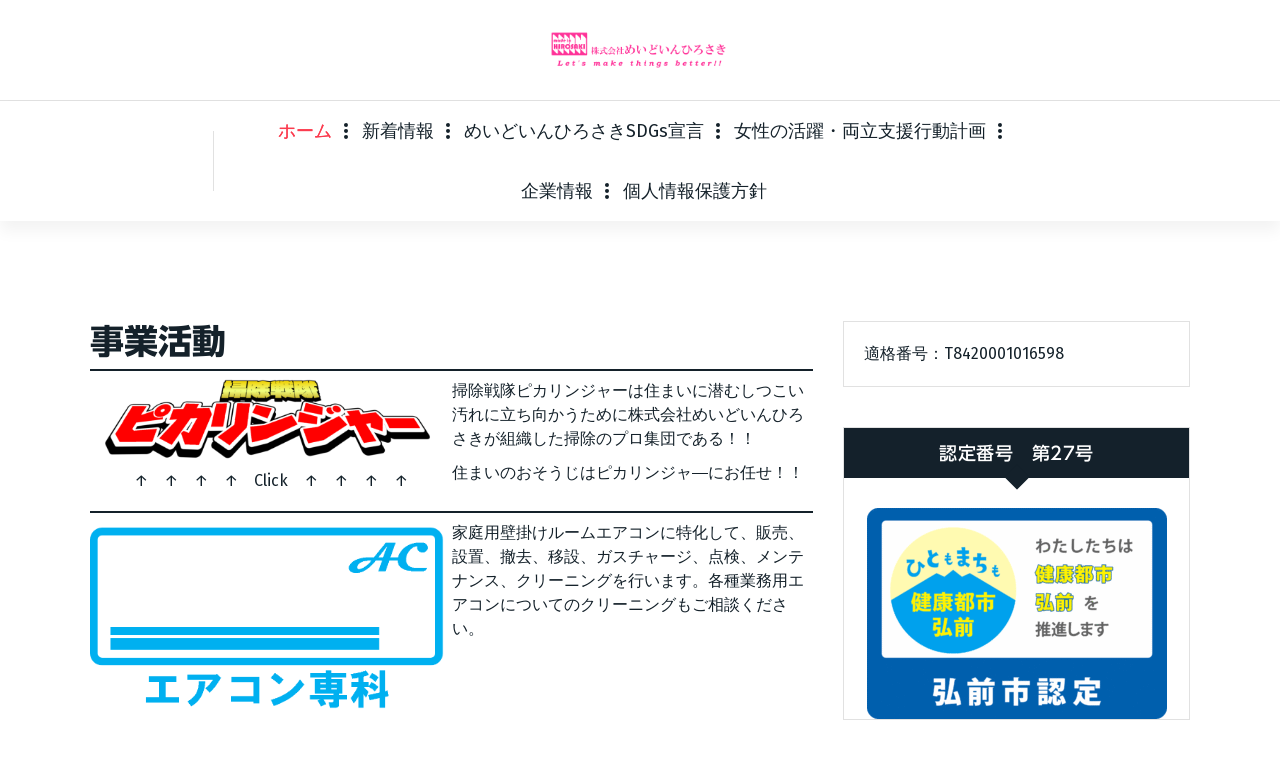

--- FILE ---
content_type: text/html; charset=UTF-8
request_url: https://made-in-hirosaki.com/
body_size: 16343
content:
<!DOCTYPE html>
<html dir="ltr" lang="ja" prefix="og: https://ogp.me/ns#">
	<head>
		<meta charset="UTF-8">
		<meta name="viewport" content="width=device-width, initial-scale=1">
		<link rel="profile" href="https://gmpg.org/xfn/11">
		
		<title>株式会社めいどいんひろさき -</title>

		<!-- All in One SEO 4.9.3 - aioseo.com -->
	<meta name="description" content="事業活動 ↑ ↑ ↑ ↑ Click ↑ ↑ ↑ ↑ 掃除戦隊ピカリンジャーは住まいに潜むしつこい汚れに立ち向" />
	<meta name="robots" content="max-image-preview:large" />
	<link rel="canonical" href="https://made-in-hirosaki.com/" />
	<meta name="generator" content="All in One SEO (AIOSEO) 4.9.3" />
		<meta property="og:locale" content="ja_JP" />
		<meta property="og:site_name" content="株式会社めいどいんひろさき -" />
		<meta property="og:type" content="website" />
		<meta property="og:title" content="株式会社めいどいんひろさき -" />
		<meta property="og:description" content="事業活動 ↑ ↑ ↑ ↑ Click ↑ ↑ ↑ ↑ 掃除戦隊ピカリンジャーは住まいに潜むしつこい汚れに立ち向" />
		<meta property="og:url" content="https://made-in-hirosaki.com/" />
		<meta property="og:image" content="https://made-in-hirosaki.com/wp-content/uploads/2020/01/e382bfe382a4e38388e383abefbc88e38394e383b3e382afefbc89.png" />
		<meta property="og:image:secure_url" content="https://made-in-hirosaki.com/wp-content/uploads/2020/01/e382bfe382a4e38388e383abefbc88e38394e383b3e382afefbc89.png" />
		<meta name="twitter:card" content="summary" />
		<meta name="twitter:title" content="株式会社めいどいんひろさき -" />
		<meta name="twitter:description" content="事業活動 ↑ ↑ ↑ ↑ Click ↑ ↑ ↑ ↑ 掃除戦隊ピカリンジャーは住まいに潜むしつこい汚れに立ち向" />
		<meta name="twitter:image" content="https://made-in-hirosaki.com/wp-content/uploads/2020/01/e382bfe382a4e38388e383abefbc88e38394e383b3e382afefbc89.png" />
		<script type="application/ld+json" class="aioseo-schema">
			{"@context":"https:\/\/schema.org","@graph":[{"@type":"BreadcrumbList","@id":"https:\/\/made-in-hirosaki.com\/#breadcrumblist","itemListElement":[{"@type":"ListItem","@id":"https:\/\/made-in-hirosaki.com#listItem","position":1,"name":"\u30db\u30fc\u30e0"}]},{"@type":"Organization","@id":"https:\/\/made-in-hirosaki.com\/#organization","name":"\u682a\u5f0f\u4f1a\u793e\u3081\u3044\u3069\u3044\u3093\u3072\u308d\u3055\u304d","url":"https:\/\/made-in-hirosaki.com\/","telephone":"+81172889392","logo":{"@type":"ImageObject","url":"https:\/\/made-in-hirosaki.com\/wp-content\/uploads\/2020\/01\/e382bfe382a4e38388e383abefbc88e38394e383b3e382afefbc89.png","@id":"https:\/\/made-in-hirosaki.com\/#organizationLogo","width":950,"height":200},"image":{"@id":"https:\/\/made-in-hirosaki.com\/#organizationLogo"},"sameAs":["https:\/\/www.facebook.com\/made.in.hirosaki.since2019"]},{"@type":"WebPage","@id":"https:\/\/made-in-hirosaki.com\/#webpage","url":"https:\/\/made-in-hirosaki.com\/","name":"\u682a\u5f0f\u4f1a\u793e\u3081\u3044\u3069\u3044\u3093\u3072\u308d\u3055\u304d -","description":"\u4e8b\u696d\u6d3b\u52d5 \u2191 \u2191 \u2191 \u2191 Click \u2191 \u2191 \u2191 \u2191 \u6383\u9664\u6226\u968a\u30d4\u30ab\u30ea\u30f3\u30b8\u30e3\u30fc\u306f\u4f4f\u307e\u3044\u306b\u6f5c\u3080\u3057\u3064\u3053\u3044\u6c5a\u308c\u306b\u7acb\u3061\u5411","inLanguage":"ja","isPartOf":{"@id":"https:\/\/made-in-hirosaki.com\/#website"},"breadcrumb":{"@id":"https:\/\/made-in-hirosaki.com\/#breadcrumblist"},"datePublished":"2019-09-04T10:22:06+09:00","dateModified":"2024-12-10T15:28:35+09:00"},{"@type":"WebSite","@id":"https:\/\/made-in-hirosaki.com\/#website","url":"https:\/\/made-in-hirosaki.com\/","name":"\u682a\u5f0f\u4f1a\u793e\u3081\u3044\u3069\u3044\u3093\u3072\u308d\u3055\u304d","inLanguage":"ja","publisher":{"@id":"https:\/\/made-in-hirosaki.com\/#organization"}}]}
		</script>
		<!-- All in One SEO -->

<link rel='dns-prefetch' href='//code.typesquare.com' />
<link rel='dns-prefetch' href='//fonts.googleapis.com' />
<link rel="alternate" type="application/rss+xml" title="株式会社めいどいんひろさき &raquo; フィード" href="https://made-in-hirosaki.com/feed/" />
<link rel="alternate" type="application/rss+xml" title="株式会社めいどいんひろさき &raquo; コメントフィード" href="https://made-in-hirosaki.com/comments/feed/" />
<link rel="alternate" title="oEmbed (JSON)" type="application/json+oembed" href="https://made-in-hirosaki.com/wp-json/oembed/1.0/embed?url=https%3A%2F%2Fmade-in-hirosaki.com%2F" />
<link rel="alternate" title="oEmbed (XML)" type="text/xml+oembed" href="https://made-in-hirosaki.com/wp-json/oembed/1.0/embed?url=https%3A%2F%2Fmade-in-hirosaki.com%2F&#038;format=xml" />
		<!-- This site uses the Google Analytics by MonsterInsights plugin v9.11.1 - Using Analytics tracking - https://www.monsterinsights.com/ -->
		<!-- Note: MonsterInsights is not currently configured on this site. The site owner needs to authenticate with Google Analytics in the MonsterInsights settings panel. -->
					<!-- No tracking code set -->
				<!-- / Google Analytics by MonsterInsights -->
		<style id='wp-img-auto-sizes-contain-inline-css' type='text/css'>
img:is([sizes=auto i],[sizes^="auto," i]){contain-intrinsic-size:3000px 1500px}
/*# sourceURL=wp-img-auto-sizes-contain-inline-css */
</style>
<link rel='stylesheet' id='embed-pdf-viewer-css' href='https://made-in-hirosaki.com/wp-content/plugins/embed-pdf-viewer/css/embed-pdf-viewer.css?ver=2.4.6' type='text/css' media='screen' />
<style id='wp-emoji-styles-inline-css' type='text/css'>

	img.wp-smiley, img.emoji {
		display: inline !important;
		border: none !important;
		box-shadow: none !important;
		height: 1em !important;
		width: 1em !important;
		margin: 0 0.07em !important;
		vertical-align: -0.1em !important;
		background: none !important;
		padding: 0 !important;
	}
/*# sourceURL=wp-emoji-styles-inline-css */
</style>
<style id='wp-block-library-inline-css' type='text/css'>
:root{--wp-block-synced-color:#7a00df;--wp-block-synced-color--rgb:122,0,223;--wp-bound-block-color:var(--wp-block-synced-color);--wp-editor-canvas-background:#ddd;--wp-admin-theme-color:#007cba;--wp-admin-theme-color--rgb:0,124,186;--wp-admin-theme-color-darker-10:#006ba1;--wp-admin-theme-color-darker-10--rgb:0,107,160.5;--wp-admin-theme-color-darker-20:#005a87;--wp-admin-theme-color-darker-20--rgb:0,90,135;--wp-admin-border-width-focus:2px}@media (min-resolution:192dpi){:root{--wp-admin-border-width-focus:1.5px}}.wp-element-button{cursor:pointer}:root .has-very-light-gray-background-color{background-color:#eee}:root .has-very-dark-gray-background-color{background-color:#313131}:root .has-very-light-gray-color{color:#eee}:root .has-very-dark-gray-color{color:#313131}:root .has-vivid-green-cyan-to-vivid-cyan-blue-gradient-background{background:linear-gradient(135deg,#00d084,#0693e3)}:root .has-purple-crush-gradient-background{background:linear-gradient(135deg,#34e2e4,#4721fb 50%,#ab1dfe)}:root .has-hazy-dawn-gradient-background{background:linear-gradient(135deg,#faaca8,#dad0ec)}:root .has-subdued-olive-gradient-background{background:linear-gradient(135deg,#fafae1,#67a671)}:root .has-atomic-cream-gradient-background{background:linear-gradient(135deg,#fdd79a,#004a59)}:root .has-nightshade-gradient-background{background:linear-gradient(135deg,#330968,#31cdcf)}:root .has-midnight-gradient-background{background:linear-gradient(135deg,#020381,#2874fc)}:root{--wp--preset--font-size--normal:16px;--wp--preset--font-size--huge:42px}.has-regular-font-size{font-size:1em}.has-larger-font-size{font-size:2.625em}.has-normal-font-size{font-size:var(--wp--preset--font-size--normal)}.has-huge-font-size{font-size:var(--wp--preset--font-size--huge)}.has-text-align-center{text-align:center}.has-text-align-left{text-align:left}.has-text-align-right{text-align:right}.has-fit-text{white-space:nowrap!important}#end-resizable-editor-section{display:none}.aligncenter{clear:both}.items-justified-left{justify-content:flex-start}.items-justified-center{justify-content:center}.items-justified-right{justify-content:flex-end}.items-justified-space-between{justify-content:space-between}.screen-reader-text{border:0;clip-path:inset(50%);height:1px;margin:-1px;overflow:hidden;padding:0;position:absolute;width:1px;word-wrap:normal!important}.screen-reader-text:focus{background-color:#ddd;clip-path:none;color:#444;display:block;font-size:1em;height:auto;left:5px;line-height:normal;padding:15px 23px 14px;text-decoration:none;top:5px;width:auto;z-index:100000}html :where(.has-border-color){border-style:solid}html :where([style*=border-top-color]){border-top-style:solid}html :where([style*=border-right-color]){border-right-style:solid}html :where([style*=border-bottom-color]){border-bottom-style:solid}html :where([style*=border-left-color]){border-left-style:solid}html :where([style*=border-width]){border-style:solid}html :where([style*=border-top-width]){border-top-style:solid}html :where([style*=border-right-width]){border-right-style:solid}html :where([style*=border-bottom-width]){border-bottom-style:solid}html :where([style*=border-left-width]){border-left-style:solid}html :where(img[class*=wp-image-]){height:auto;max-width:100%}:where(figure){margin:0 0 1em}html :where(.is-position-sticky){--wp-admin--admin-bar--position-offset:var(--wp-admin--admin-bar--height,0px)}@media screen and (max-width:600px){html :where(.is-position-sticky){--wp-admin--admin-bar--position-offset:0px}}
/* VK Color Palettes */

/*# sourceURL=wp-block-library-inline-css */
</style><style id='global-styles-inline-css' type='text/css'>
:root{--wp--preset--aspect-ratio--square: 1;--wp--preset--aspect-ratio--4-3: 4/3;--wp--preset--aspect-ratio--3-4: 3/4;--wp--preset--aspect-ratio--3-2: 3/2;--wp--preset--aspect-ratio--2-3: 2/3;--wp--preset--aspect-ratio--16-9: 16/9;--wp--preset--aspect-ratio--9-16: 9/16;--wp--preset--color--black: #000000;--wp--preset--color--cyan-bluish-gray: #abb8c3;--wp--preset--color--white: #ffffff;--wp--preset--color--pale-pink: #f78da7;--wp--preset--color--vivid-red: #cf2e2e;--wp--preset--color--luminous-vivid-orange: #ff6900;--wp--preset--color--luminous-vivid-amber: #fcb900;--wp--preset--color--light-green-cyan: #7bdcb5;--wp--preset--color--vivid-green-cyan: #00d084;--wp--preset--color--pale-cyan-blue: #8ed1fc;--wp--preset--color--vivid-cyan-blue: #0693e3;--wp--preset--color--vivid-purple: #9b51e0;--wp--preset--gradient--vivid-cyan-blue-to-vivid-purple: linear-gradient(135deg,rgb(6,147,227) 0%,rgb(155,81,224) 100%);--wp--preset--gradient--light-green-cyan-to-vivid-green-cyan: linear-gradient(135deg,rgb(122,220,180) 0%,rgb(0,208,130) 100%);--wp--preset--gradient--luminous-vivid-amber-to-luminous-vivid-orange: linear-gradient(135deg,rgb(252,185,0) 0%,rgb(255,105,0) 100%);--wp--preset--gradient--luminous-vivid-orange-to-vivid-red: linear-gradient(135deg,rgb(255,105,0) 0%,rgb(207,46,46) 100%);--wp--preset--gradient--very-light-gray-to-cyan-bluish-gray: linear-gradient(135deg,rgb(238,238,238) 0%,rgb(169,184,195) 100%);--wp--preset--gradient--cool-to-warm-spectrum: linear-gradient(135deg,rgb(74,234,220) 0%,rgb(151,120,209) 20%,rgb(207,42,186) 40%,rgb(238,44,130) 60%,rgb(251,105,98) 80%,rgb(254,248,76) 100%);--wp--preset--gradient--blush-light-purple: linear-gradient(135deg,rgb(255,206,236) 0%,rgb(152,150,240) 100%);--wp--preset--gradient--blush-bordeaux: linear-gradient(135deg,rgb(254,205,165) 0%,rgb(254,45,45) 50%,rgb(107,0,62) 100%);--wp--preset--gradient--luminous-dusk: linear-gradient(135deg,rgb(255,203,112) 0%,rgb(199,81,192) 50%,rgb(65,88,208) 100%);--wp--preset--gradient--pale-ocean: linear-gradient(135deg,rgb(255,245,203) 0%,rgb(182,227,212) 50%,rgb(51,167,181) 100%);--wp--preset--gradient--electric-grass: linear-gradient(135deg,rgb(202,248,128) 0%,rgb(113,206,126) 100%);--wp--preset--gradient--midnight: linear-gradient(135deg,rgb(2,3,129) 0%,rgb(40,116,252) 100%);--wp--preset--font-size--small: 13px;--wp--preset--font-size--medium: 20px;--wp--preset--font-size--large: 36px;--wp--preset--font-size--x-large: 42px;--wp--preset--spacing--20: 0.44rem;--wp--preset--spacing--30: 0.67rem;--wp--preset--spacing--40: 1rem;--wp--preset--spacing--50: 1.5rem;--wp--preset--spacing--60: 2.25rem;--wp--preset--spacing--70: 3.38rem;--wp--preset--spacing--80: 5.06rem;--wp--preset--shadow--natural: 6px 6px 9px rgba(0, 0, 0, 0.2);--wp--preset--shadow--deep: 12px 12px 50px rgba(0, 0, 0, 0.4);--wp--preset--shadow--sharp: 6px 6px 0px rgba(0, 0, 0, 0.2);--wp--preset--shadow--outlined: 6px 6px 0px -3px rgb(255, 255, 255), 6px 6px rgb(0, 0, 0);--wp--preset--shadow--crisp: 6px 6px 0px rgb(0, 0, 0);}:where(.is-layout-flex){gap: 0.5em;}:where(.is-layout-grid){gap: 0.5em;}body .is-layout-flex{display: flex;}.is-layout-flex{flex-wrap: wrap;align-items: center;}.is-layout-flex > :is(*, div){margin: 0;}body .is-layout-grid{display: grid;}.is-layout-grid > :is(*, div){margin: 0;}:where(.wp-block-columns.is-layout-flex){gap: 2em;}:where(.wp-block-columns.is-layout-grid){gap: 2em;}:where(.wp-block-post-template.is-layout-flex){gap: 1.25em;}:where(.wp-block-post-template.is-layout-grid){gap: 1.25em;}.has-black-color{color: var(--wp--preset--color--black) !important;}.has-cyan-bluish-gray-color{color: var(--wp--preset--color--cyan-bluish-gray) !important;}.has-white-color{color: var(--wp--preset--color--white) !important;}.has-pale-pink-color{color: var(--wp--preset--color--pale-pink) !important;}.has-vivid-red-color{color: var(--wp--preset--color--vivid-red) !important;}.has-luminous-vivid-orange-color{color: var(--wp--preset--color--luminous-vivid-orange) !important;}.has-luminous-vivid-amber-color{color: var(--wp--preset--color--luminous-vivid-amber) !important;}.has-light-green-cyan-color{color: var(--wp--preset--color--light-green-cyan) !important;}.has-vivid-green-cyan-color{color: var(--wp--preset--color--vivid-green-cyan) !important;}.has-pale-cyan-blue-color{color: var(--wp--preset--color--pale-cyan-blue) !important;}.has-vivid-cyan-blue-color{color: var(--wp--preset--color--vivid-cyan-blue) !important;}.has-vivid-purple-color{color: var(--wp--preset--color--vivid-purple) !important;}.has-black-background-color{background-color: var(--wp--preset--color--black) !important;}.has-cyan-bluish-gray-background-color{background-color: var(--wp--preset--color--cyan-bluish-gray) !important;}.has-white-background-color{background-color: var(--wp--preset--color--white) !important;}.has-pale-pink-background-color{background-color: var(--wp--preset--color--pale-pink) !important;}.has-vivid-red-background-color{background-color: var(--wp--preset--color--vivid-red) !important;}.has-luminous-vivid-orange-background-color{background-color: var(--wp--preset--color--luminous-vivid-orange) !important;}.has-luminous-vivid-amber-background-color{background-color: var(--wp--preset--color--luminous-vivid-amber) !important;}.has-light-green-cyan-background-color{background-color: var(--wp--preset--color--light-green-cyan) !important;}.has-vivid-green-cyan-background-color{background-color: var(--wp--preset--color--vivid-green-cyan) !important;}.has-pale-cyan-blue-background-color{background-color: var(--wp--preset--color--pale-cyan-blue) !important;}.has-vivid-cyan-blue-background-color{background-color: var(--wp--preset--color--vivid-cyan-blue) !important;}.has-vivid-purple-background-color{background-color: var(--wp--preset--color--vivid-purple) !important;}.has-black-border-color{border-color: var(--wp--preset--color--black) !important;}.has-cyan-bluish-gray-border-color{border-color: var(--wp--preset--color--cyan-bluish-gray) !important;}.has-white-border-color{border-color: var(--wp--preset--color--white) !important;}.has-pale-pink-border-color{border-color: var(--wp--preset--color--pale-pink) !important;}.has-vivid-red-border-color{border-color: var(--wp--preset--color--vivid-red) !important;}.has-luminous-vivid-orange-border-color{border-color: var(--wp--preset--color--luminous-vivid-orange) !important;}.has-luminous-vivid-amber-border-color{border-color: var(--wp--preset--color--luminous-vivid-amber) !important;}.has-light-green-cyan-border-color{border-color: var(--wp--preset--color--light-green-cyan) !important;}.has-vivid-green-cyan-border-color{border-color: var(--wp--preset--color--vivid-green-cyan) !important;}.has-pale-cyan-blue-border-color{border-color: var(--wp--preset--color--pale-cyan-blue) !important;}.has-vivid-cyan-blue-border-color{border-color: var(--wp--preset--color--vivid-cyan-blue) !important;}.has-vivid-purple-border-color{border-color: var(--wp--preset--color--vivid-purple) !important;}.has-vivid-cyan-blue-to-vivid-purple-gradient-background{background: var(--wp--preset--gradient--vivid-cyan-blue-to-vivid-purple) !important;}.has-light-green-cyan-to-vivid-green-cyan-gradient-background{background: var(--wp--preset--gradient--light-green-cyan-to-vivid-green-cyan) !important;}.has-luminous-vivid-amber-to-luminous-vivid-orange-gradient-background{background: var(--wp--preset--gradient--luminous-vivid-amber-to-luminous-vivid-orange) !important;}.has-luminous-vivid-orange-to-vivid-red-gradient-background{background: var(--wp--preset--gradient--luminous-vivid-orange-to-vivid-red) !important;}.has-very-light-gray-to-cyan-bluish-gray-gradient-background{background: var(--wp--preset--gradient--very-light-gray-to-cyan-bluish-gray) !important;}.has-cool-to-warm-spectrum-gradient-background{background: var(--wp--preset--gradient--cool-to-warm-spectrum) !important;}.has-blush-light-purple-gradient-background{background: var(--wp--preset--gradient--blush-light-purple) !important;}.has-blush-bordeaux-gradient-background{background: var(--wp--preset--gradient--blush-bordeaux) !important;}.has-luminous-dusk-gradient-background{background: var(--wp--preset--gradient--luminous-dusk) !important;}.has-pale-ocean-gradient-background{background: var(--wp--preset--gradient--pale-ocean) !important;}.has-electric-grass-gradient-background{background: var(--wp--preset--gradient--electric-grass) !important;}.has-midnight-gradient-background{background: var(--wp--preset--gradient--midnight) !important;}.has-small-font-size{font-size: var(--wp--preset--font-size--small) !important;}.has-medium-font-size{font-size: var(--wp--preset--font-size--medium) !important;}.has-large-font-size{font-size: var(--wp--preset--font-size--large) !important;}.has-x-large-font-size{font-size: var(--wp--preset--font-size--x-large) !important;}
:where(.wp-block-columns.is-layout-flex){gap: 2em;}:where(.wp-block-columns.is-layout-grid){gap: 2em;}
/*# sourceURL=global-styles-inline-css */
</style>
<style id='core-block-supports-inline-css' type='text/css'>
.wp-container-core-columns-is-layout-9d6595d7{flex-wrap:nowrap;}
/*# sourceURL=core-block-supports-inline-css */
</style>

<style id='classic-theme-styles-inline-css' type='text/css'>
/*! This file is auto-generated */
.wp-block-button__link{color:#fff;background-color:#32373c;border-radius:9999px;box-shadow:none;text-decoration:none;padding:calc(.667em + 2px) calc(1.333em + 2px);font-size:1.125em}.wp-block-file__button{background:#32373c;color:#fff;text-decoration:none}
/*# sourceURL=/wp-includes/css/classic-themes.min.css */
</style>
<link rel='stylesheet' id='vk-components-style-css' href='https://made-in-hirosaki.com/wp-content/plugins/vk-blocks/build/vk-components.css?ver=1726191617' type='text/css' media='all' />
<link rel='stylesheet' id='vk-swiper-style-css' href='https://made-in-hirosaki.com/wp-content/plugins/vk-blocks/vendor/vektor-inc/vk-swiper/src/assets/css/swiper-bundle.min.css?ver=11.0.2' type='text/css' media='all' />
<link rel='stylesheet' id='vkblocks-bootstrap-css' href='https://made-in-hirosaki.com/wp-content/plugins/vk-blocks/build/bootstrap_vk_using.css?ver=4.3.1' type='text/css' media='all' />
<link rel='stylesheet' id='tiny-slider-css' href='https://made-in-hirosaki.com/wp-content/themes/fiona-blog/assets/css/tiny-slider.css?ver=6.9' type='text/css' media='all' />
<link rel='stylesheet' id='font-awesome-css' href='https://made-in-hirosaki.com/wp-content/themes/fiona-blog/assets/css/fonts/font-awesome/css/font-awesome.min.css?ver=6.9' type='text/css' media='all' />
<link rel='stylesheet' id='fiona-blog-editor-style-css' href='https://made-in-hirosaki.com/wp-content/themes/fiona-blog/assets/css/editor-style.css?ver=6.9' type='text/css' media='all' />
<link rel='stylesheet' id='fiona-blog-default-css' href='https://made-in-hirosaki.com/wp-content/themes/fiona-blog/assets/css/color/default.css?ver=6.9' type='text/css' media='all' />
<link rel='stylesheet' id='fiona-blog-theme-css-css' href='https://made-in-hirosaki.com/wp-content/themes/fiona-blog/assets/css/theme.css?ver=6.9' type='text/css' media='all' />
<link rel='stylesheet' id='fiona-blog-menus-css' href='https://made-in-hirosaki.com/wp-content/themes/fiona-blog/assets/css/menu.css?ver=6.9' type='text/css' media='all' />
<link rel='stylesheet' id='fiona-blog-widgets-css' href='https://made-in-hirosaki.com/wp-content/themes/fiona-blog/assets/css/widgets.css?ver=6.9' type='text/css' media='all' />
<link rel='stylesheet' id='fiona-blog-main-css' href='https://made-in-hirosaki.com/wp-content/themes/fiona-blog/assets/css/main.css?ver=6.9' type='text/css' media='all' />
<link rel='stylesheet' id='fiona-blog-media-query-css' href='https://made-in-hirosaki.com/wp-content/themes/fiona-blog/assets/css/responsive.css?ver=6.9' type='text/css' media='all' />
<link rel='stylesheet' id='fiona-blog-woocommerce-css' href='https://made-in-hirosaki.com/wp-content/themes/fiona-blog/assets/css/woo.css?ver=6.9' type='text/css' media='all' />
<link rel='stylesheet' id='fiona-blog-style-css' href='https://made-in-hirosaki.com/wp-content/themes/fiona-blog/style.css?ver=6.9' type='text/css' media='all' />
<style id='fiona-blog-style-inline-css' type='text/css'>
.breadcrumb-content {
					min-height: 236px;
				}
.breadcrumb-area {
					background-image: url(https://made-in-hirosaki.com/wp-content/themes/fiona-blog/assets/images/bg/breadcrumbg.jpg);
					background-attachment: scroll;
				}

/*# sourceURL=fiona-blog-style-inline-css */
</style>
<link rel='stylesheet' id='fiona-blog-fonts-css' href='//fonts.googleapis.com/css?family=Poppins%3A300%2C300i%2C400%2C400i%2C500%2C500i%2C600%2C600i%2C700%2C700i%2C800%2C800i%2C900%2C900i&#038;subset=latin%2Clatin-ext' type='text/css' media='all' />
<link rel='stylesheet' id='vk-blocks-build-css-css' href='https://made-in-hirosaki.com/wp-content/plugins/vk-blocks/build/block-build.css?ver=1.84.0.1' type='text/css' media='all' />
<style id='vk-blocks-build-css-inline-css' type='text/css'>
:root {--vk_flow-arrow: url(https://made-in-hirosaki.com/wp-content/plugins/vk-blocks/inc/vk-blocks/images/arrow_bottom.svg);--vk_image-mask-circle: url(https://made-in-hirosaki.com/wp-content/plugins/vk-blocks/inc/vk-blocks/images/circle.svg);--vk_image-mask-wave01: url(https://made-in-hirosaki.com/wp-content/plugins/vk-blocks/inc/vk-blocks/images/wave01.svg);--vk_image-mask-wave02: url(https://made-in-hirosaki.com/wp-content/plugins/vk-blocks/inc/vk-blocks/images/wave02.svg);--vk_image-mask-wave03: url(https://made-in-hirosaki.com/wp-content/plugins/vk-blocks/inc/vk-blocks/images/wave03.svg);--vk_image-mask-wave04: url(https://made-in-hirosaki.com/wp-content/plugins/vk-blocks/inc/vk-blocks/images/wave04.svg);}
:root { --vk-size-text: 16px; /* --vk-color-primary is deprecated. */ --vk-color-primary:#337ab7; }

	:root {

		--vk-balloon-border-width:1px;

		--vk-balloon-speech-offset:-12px;
	}
	
/*# sourceURL=vk-blocks-build-css-inline-css */
</style>
<link rel='stylesheet' id='vk-blocks/core-table-css' href='https://made-in-hirosaki.com/wp-content/plugins/vk-blocks/build/extensions/core/table/style.css?ver=1.84.0.1' type='text/css' media='all' />
<link rel='stylesheet' id='vk-blocks/core-heading-css' href='https://made-in-hirosaki.com/wp-content/plugins/vk-blocks/build/extensions/core/heading/style.css?ver=1.84.0.1' type='text/css' media='all' />
<link rel='stylesheet' id='vk-blocks/core-image-css' href='https://made-in-hirosaki.com/wp-content/plugins/vk-blocks/build/extensions/core/image/style.css?ver=1.84.0.1' type='text/css' media='all' />
<link rel='stylesheet' id='vk-font-awesome-css' href='https://made-in-hirosaki.com/wp-content/plugins/vk-blocks/vendor/vektor-inc/font-awesome-versions/src/versions/6/css/all.min.css?ver=6.4.2' type='text/css' media='all' />
<link rel='stylesheet' id='wp-block-heading-css' href='https://made-in-hirosaki.com/wp-includes/blocks/heading/style.min.css?ver=6.9' type='text/css' media='all' />
<link rel='stylesheet' id='wp-block-separator-css' href='https://made-in-hirosaki.com/wp-includes/blocks/separator/style.min.css?ver=6.9' type='text/css' media='all' />
<link rel='stylesheet' id='wp-block-image-css' href='https://made-in-hirosaki.com/wp-includes/blocks/image/style.min.css?ver=6.9' type='text/css' media='all' />
<link rel='stylesheet' id='wp-block-paragraph-css' href='https://made-in-hirosaki.com/wp-includes/blocks/paragraph/style.min.css?ver=6.9' type='text/css' media='all' />
<link rel='stylesheet' id='wp-block-columns-css' href='https://made-in-hirosaki.com/wp-includes/blocks/columns/style.min.css?ver=6.9' type='text/css' media='all' />
<link rel='stylesheet' id='wp-block-list-css' href='https://made-in-hirosaki.com/wp-includes/blocks/list/style.min.css?ver=6.9' type='text/css' media='all' />
<script type="text/javascript" src="https://made-in-hirosaki.com/wp-includes/js/jquery/jquery.min.js?ver=3.7.1" id="jquery-core-js"></script>
<script type="text/javascript" src="https://made-in-hirosaki.com/wp-includes/js/jquery/jquery-migrate.min.js?ver=3.4.1" id="jquery-migrate-js"></script>
<script type="text/javascript" src="//code.typesquare.com/static/ZDbTe4IzCko%253D/ts307f.js?fadein=0&amp;ver=2.0.4" id="typesquare_std-js"></script>
<script type="text/javascript" src="https://made-in-hirosaki.com/wp-content/themes/fiona-blog/assets/js/tiny-slider.js?ver=6.9" id="tiny-slider-js"></script>
<link rel="https://api.w.org/" href="https://made-in-hirosaki.com/wp-json/" /><link rel="alternate" title="JSON" type="application/json" href="https://made-in-hirosaki.com/wp-json/wp/v2/pages/8" /><link rel="EditURI" type="application/rsd+xml" title="RSD" href="https://made-in-hirosaki.com/xmlrpc.php?rsd" />
<meta name="generator" content="WordPress 6.9" />
<link rel='shortlink' href='https://made-in-hirosaki.com/' />
<style type='text/css'>
    h1,h2,h3,h1:lang(ja),h2:lang(ja),h3:lang(ja),.entry-title:lang(ja){ font-family: "UD新ゴNT B";}h4,h5,h6,h4:lang(ja),h5:lang(ja),h6:lang(ja),div.entry-meta span:lang(ja),footer.entry-footer span:lang(ja){ font-family: "UD新ゴNT M";}.hentry,.entry-content p,.post-inner.entry-content p,#comments div:lang(ja){ font-family: "UD新ゴ コンデンス90 L";}strong,b,#comments .comment-author .fn:lang(ja){ font-family: "UD新ゴ コンデンス90 M";}</style>
<!-- Analytics by WP Statistics - https://wp-statistics.com -->
	<style type="text/css">
			body .header h4.site-title,
		body .header p.site-description {
			color: #14212a;
		}
		</style>
	<link rel="icon" href="https://made-in-hirosaki.com/wp-content/uploads/2022/01/956a88361af751c2afc1eb9bd96b6429.png" sizes="32x32" />
<link rel="icon" href="https://made-in-hirosaki.com/wp-content/uploads/2022/01/956a88361af751c2afc1eb9bd96b6429.png" sizes="192x192" />
<link rel="apple-touch-icon" href="https://made-in-hirosaki.com/wp-content/uploads/2022/01/956a88361af751c2afc1eb9bd96b6429.png" />
<meta name="msapplication-TileImage" content="https://made-in-hirosaki.com/wp-content/uploads/2022/01/956a88361af751c2afc1eb9bd96b6429.png" />
	</head>
<body class="home wp-singular page-template-default page page-id-8 wp-custom-logo wp-theme-fiona-blog fa_v6_css vk-blocks">

	<div id="page" class="site">
		<a class="skip-link screen-reader-text" href="#content">コンテンツへスキップ</a>
	
	<header id="header-section" class="header header-one">
        <!--===// Start: Header Above
        =================================-->
			
        <!--===// End: Header Top
        =================================-->  
		<!-- Header Widget Info -->
	    <div class="header-widget-info d-none d-av-block">
	        <div class="av-container">
	            <div class="header-wrapper">                
	                <div class="flex-fill">
	                    <div class="header-info">
	                        <div class="header-item widget-left">
	                        	<div class="menu-right">
		                            <ul class="header-wrap-right">
	                                									</ul>
	                            </div>
	                        </div>
	                    </div>
	                </div>
	                <div class="flex-fill">
	                    <div class="logo text-center">
			                <a href="https://made-in-hirosaki.com/" class="custom-logo-link" rel="home" aria-current="page"><img width="950" height="200" src="https://made-in-hirosaki.com/wp-content/uploads/2020/01/e382bfe382a4e38388e383abefbc88e38394e383b3e382afefbc89.png" class="custom-logo" alt="株式会社めいどいんひろさき" decoding="async" fetchpriority="high" srcset="https://made-in-hirosaki.com/wp-content/uploads/2020/01/e382bfe382a4e38388e383abefbc88e38394e383b3e382afefbc89.png 950w, https://made-in-hirosaki.com/wp-content/uploads/2020/01/e382bfe382a4e38388e383abefbc88e38394e383b3e382afefbc89-300x63.png 300w, https://made-in-hirosaki.com/wp-content/uploads/2020/01/e382bfe382a4e38388e383abefbc88e38394e383b3e382afefbc89-768x162.png 768w" sizes="(max-width: 950px) 100vw, 950px" /></a>										            </div>
	                </div>
	                <div class="flex-fill">
	                    <div class="header-info">
	                        <div class="header-item widget-right">
	                            <div class="menu-right">
	                                <ul class="header-wrap-right">
											                                </ul>
	                            </div>
	                        </div>
	                    </div>
	                </div>
	            </div>
	        </div>
	    </div>
	    <!-- / -->

        <div class="navigator-wrapper">
	        <!--===// Start: Mobile Toggle
	        =================================-->
	        <div class="theme-mobile-nav sticky-nav "> 
	            <div class="av-container">
	                <div class="av-columns-area">
	                    <div class="av-column-12">
	                        <div class="theme-mobile-menu">
	                        	<div class="mobile-logo">
	                            	<div class="logo">
										<a href="https://made-in-hirosaki.com/" class="custom-logo-link" rel="home" aria-current="page"><img width="950" height="200" src="https://made-in-hirosaki.com/wp-content/uploads/2020/01/e382bfe382a4e38388e383abefbc88e38394e383b3e382afefbc89.png" class="custom-logo" alt="株式会社めいどいんひろさき" decoding="async" srcset="https://made-in-hirosaki.com/wp-content/uploads/2020/01/e382bfe382a4e38388e383abefbc88e38394e383b3e382afefbc89.png 950w, https://made-in-hirosaki.com/wp-content/uploads/2020/01/e382bfe382a4e38388e383abefbc88e38394e383b3e382afefbc89-300x63.png 300w, https://made-in-hirosaki.com/wp-content/uploads/2020/01/e382bfe382a4e38388e383abefbc88e38394e383b3e382afefbc89-768x162.png 768w" sizes="(max-width: 950px) 100vw, 950px" /></a>																			</div>
	                            </div>
	                            <div class="menu-toggle-wrap">
	                            	<div class="mobile-menu-right"></div>
									<div class="hamburger-menu">
										<button type="button" class="menu-toggle">
											<div class="top-bun"></div>
											<div class="meat"></div>
											<div class="bottom-bun"></div>
										</button>
									</div>
								</div>
	                            <div id="mobile-m" class="mobile-menu">
	                                <button type="button" class="header-close-menu close-style"></button>
	                            </div>
	                            <div class="headtop-mobi">
	                                <div class="header-toggle"><button type="button" class="header-above-toggle"><span></span></button></div>
									<div id="mob-h-top" class="mobi-head-top"></div>
								</div>
	                        </div>
	                    </div>
	                </div>
	            </div>        
	        </div>
	        <!--===// End: Mobile Toggle
	        =================================-->

	        <!--===// Start: Navigation
	        =================================-->
	        <div class="nav-area d-none d-av-block">
	        	<div class="navbar-area sticky-nav ">
		            <div class="av-container">
		                <div class="av-columns-area">
		                	<div class="theme-menu-left my-auto">
		                		<div class="menu-right">
		                			<ul class="header-wrap-right">
		                                																			</ul>
	                            </div>
		                	</div>
		                    <div class="theme-menu-center my-auto px-0">
		                        <div class="theme-menu">
		                            <nav class="menubar">
		                               <ul id="menu-%e3%83%a1%e3%82%a4%e3%83%b3%e3%83%a1%e3%83%8b%e3%83%a5%e3%83%bc" class="menu-wrap"><li itemscope="itemscope" itemtype="https://www.schema.org/SiteNavigationElement" id="menu-item-361" class="menu-item menu-item-type-post_type menu-item-object-page menu-item-home current-menu-item page_item page-item-8 current_page_item active menu-item-361 nav-item"><a title="ホーム" href="https://made-in-hirosaki.com/" class="nav-link" aria-current="page"data-hover="ホーム">ホーム</a></li>
<li itemscope="itemscope" itemtype="https://www.schema.org/SiteNavigationElement" id="menu-item-370" class="menu-item menu-item-type-post_type menu-item-object-page menu-item-370 nav-item"><a title="新着情報" href="https://made-in-hirosaki.com/%e6%96%b0%e7%9d%80%e6%83%85%e5%a0%b1/" class="nav-link"data-hover="新着情報">新着情報</a></li>
<li itemscope="itemscope" itemtype="https://www.schema.org/SiteNavigationElement" id="menu-item-555" class="menu-item menu-item-type-post_type menu-item-object-page menu-item-555 nav-item"><a title="めいどいんひろさきSDGs宣言" href="https://made-in-hirosaki.com/%e3%82%81%e3%81%84%e3%81%a9%e3%81%84%e3%82%93%e3%81%b2%e3%82%8d%e3%81%95%e3%81%8dsdgs%e5%ae%a3%e8%a8%80/" class="nav-link"data-hover="めいどいんひろさきSDGs宣言">めいどいんひろさきSDGs宣言</a></li>
<li itemscope="itemscope" itemtype="https://www.schema.org/SiteNavigationElement" id="menu-item-1210" class="menu-item menu-item-type-post_type menu-item-object-page menu-item-1210 nav-item"><a title="女性の活躍・両立支援行動計画" href="https://made-in-hirosaki.com/%e5%a5%b3%e6%80%a7%e3%81%ae%e6%b4%bb%e8%ba%8d%e3%83%bb%e4%b8%a1%e7%ab%8b%e6%94%af%e6%8f%b4%e8%a1%8c%e5%8b%95%e8%a8%88%e7%94%bb/" class="nav-link"data-hover="女性の活躍・両立支援行動計画">女性の活躍・両立支援行動計画</a></li>
<li itemscope="itemscope" itemtype="https://www.schema.org/SiteNavigationElement" id="menu-item-363" class="menu-item menu-item-type-post_type menu-item-object-page menu-item-has-children dropdown menu-item-363 nav-item"><a title="企業情報" href="https://made-in-hirosaki.com/%e4%bc%9a%e7%a4%be%e6%a6%82%e8%a6%81/" class="nav-link"data-hover="企業情報">企業情報</a>
<span class='mobile-toggler d-av-none'><button type='button' class='fa fa-chevron-right' aria-label='Mobile Toggler'></button></span><ul class="dropdown-menu"  role="menu">
	<li itemscope="itemscope" itemtype="https://www.schema.org/SiteNavigationElement" id="menu-item-366" class="menu-item menu-item-type-post_type menu-item-object-page menu-item-366 nav-item"><a title="社長挨拶・経営理念" href="https://made-in-hirosaki.com/%e3%81%94%e3%81%82%e3%81%84%e3%81%95%e3%81%a4/" class="dropdown-item"data-hover="社長挨拶・経営理念">社長挨拶・経営理念</a></li>
	<li itemscope="itemscope" itemtype="https://www.schema.org/SiteNavigationElement" id="menu-item-364" class="menu-item menu-item-type-post_type menu-item-object-page menu-item-364 nav-item"><a title="経営コンセプト" href="https://made-in-hirosaki.com/%e7%b5%8c%e5%96%b6%e3%82%b3%e3%83%b3%e3%82%bb%e3%83%97%e3%83%88/" class="dropdown-item"data-hover="経営コンセプト">経営コンセプト</a></li>
	<li itemscope="itemscope" itemtype="https://www.schema.org/SiteNavigationElement" id="menu-item-402" class="menu-item menu-item-type-post_type menu-item-object-page menu-item-402 nav-item"><a title="会社概要" href="https://made-in-hirosaki.com/%e4%bc%9a%e7%a4%be%e6%a6%82%e8%a6%81/" class="dropdown-item"data-hover="会社概要">会社概要</a></li>
	<li itemscope="itemscope" itemtype="https://www.schema.org/SiteNavigationElement" id="menu-item-369" class="menu-item menu-item-type-post_type menu-item-object-page menu-item-369 nav-item"><a title="沿革" href="https://made-in-hirosaki.com/%e6%b2%bf%e9%9d%a9/" class="dropdown-item"data-hover="沿革">沿革</a></li>
	<li itemscope="itemscope" itemtype="https://www.schema.org/SiteNavigationElement" id="menu-item-368" class="menu-item menu-item-type-post_type menu-item-object-page menu-item-368 nav-item"><a title="採用情報" href="https://made-in-hirosaki.com/%e6%8e%a1%e7%94%a8%e6%83%85%e5%a0%b1/" class="dropdown-item"data-hover="採用情報">採用情報</a></li>
	<li itemscope="itemscope" itemtype="https://www.schema.org/SiteNavigationElement" id="menu-item-365" class="menu-item menu-item-type-post_type menu-item-object-page menu-item-365 nav-item"><a title="アクセス" href="https://made-in-hirosaki.com/%e3%82%a2%e3%82%af%e3%82%bb%e3%82%b9/" class="dropdown-item"data-hover="アクセス">アクセス</a></li>
</ul>
</li>
<li itemscope="itemscope" itemtype="https://www.schema.org/SiteNavigationElement" id="menu-item-362" class="menu-item menu-item-type-post_type menu-item-object-page menu-item-362 nav-item"><a title="個人情報保護方針" href="https://made-in-hirosaki.com/%e5%80%8b%e4%ba%ba%e6%83%85%e5%a0%b1%e4%bf%9d%e8%ad%b7%e6%96%b9%e9%87%9d/" class="nav-link"data-hover="個人情報保護方針">個人情報保護方針</a></li>
</ul>                   
		                            </nav>
		                        </div>
		                    </div>
		                    <div class="theme-menu-right my-auto">
																<div class="menu-right">
	                                <ul class="header-wrap-right">
											                                </ul>
	                            </div>
	                        </div>
		                </div>
		            </div>
		        </div>
	        </div>
	        <!--===// End:  Navigation
	        =================================-->
	    </div>
	    
		<!-- Author Popup -->
		<div class="author-popup">
			<div class="author-overlay-layer"></div>
		    <div class="author-div">
				<div class="author-anim">
					<button type="button" class="close-style author-close"></button>
					<div class="author-content">
		       								</div>
				</div>
		    </div>
		</div>
		<!-- / -->
    </header>
    <!-- End: Header
    =================================-->
	
	<div id="content" class="fiona-blog-content">
	<section id="post-section" class="post-section av-py-default blog-page">
	<div class="av-container">
		<div class="av-columns-area wow fadeInUp">
		
			 <div id="av-primary-content" class="av-column-8 av-pb-default av-pt-default fadeInUp">
<h2 class="wp-block-heading has-text-align-left">事業活動</h2>



<hr class="wp-block-separator has-alpha-channel-opacity"/>



<div class="wp-block-columns is-layout-flex wp-container-core-columns-is-layout-9d6595d7 wp-block-columns-is-layout-flex">
<div class="wp-block-column is-layout-flow wp-block-column-is-layout-flow">
<figure class="wp-block-image size-large"><a href="https://made-in-hirosaki.com/%e4%bd%8f%e3%81%be%e3%81%84%e3%81%ae%e3%81%8a%e3%81%9d%e3%81%86%e3%81%98%e3%81%af%e3%83%94%e3%82%ab%e3%83%aa%e3%83%b3%e3%82%b8%e3%83%a3%e3%83%bc%e3%81%ab%e3%81%8a%e4%bb%bb%e3%81%9b%ef%bc%81%ef%bc%81/"><img decoding="async" width="1024" height="234" src="https://made-in-hirosaki.com/wp-content/uploads/2024/11/1ca455c15c799e461110accc1c3d35db-1024x234.png" alt="" class="wp-image-1128" srcset="https://made-in-hirosaki.com/wp-content/uploads/2024/11/1ca455c15c799e461110accc1c3d35db-1024x234.png 1024w, https://made-in-hirosaki.com/wp-content/uploads/2024/11/1ca455c15c799e461110accc1c3d35db-300x69.png 300w, https://made-in-hirosaki.com/wp-content/uploads/2024/11/1ca455c15c799e461110accc1c3d35db-768x176.png 768w, https://made-in-hirosaki.com/wp-content/uploads/2024/11/1ca455c15c799e461110accc1c3d35db.png 1258w" sizes="(max-width: 1024px) 100vw, 1024px" /></a></figure>



<p class="has-text-align-center">↑　↑　↑　↑　Click　↑　↑　↑　↑</p>
</div>



<div class="wp-block-column is-layout-flow wp-block-column-is-layout-flow">
<p class="has-text-align-left">掃除戦隊ピカリンジャーは住まいに潜むしつこい汚れに立ち向かうために株式会社めいどいんひろさきが組織した掃除のプロ集団である！！</p>



<p>住まいのおそうじはピカリンジャ―にお任せ！！</p>
</div>
</div>



<hr class="wp-block-separator has-alpha-channel-opacity"/>



<div class="wp-block-columns is-layout-flex wp-container-core-columns-is-layout-9d6595d7 wp-block-columns-is-layout-flex">
<div class="wp-block-column is-layout-flow wp-block-column-is-layout-flow">
<figure class="wp-block-image size-full"><a href="https://made-in-hirosaki.com/?page_id=1083"><img decoding="async" width="986" height="587" src="https://made-in-hirosaki.com/wp-content/uploads/2024/09/00d29c14032f773c89c7ac1f7ff20de3.png" alt="" class="wp-image-1084" srcset="https://made-in-hirosaki.com/wp-content/uploads/2024/09/00d29c14032f773c89c7ac1f7ff20de3.png 986w, https://made-in-hirosaki.com/wp-content/uploads/2024/09/00d29c14032f773c89c7ac1f7ff20de3-300x179.png 300w, https://made-in-hirosaki.com/wp-content/uploads/2024/09/00d29c14032f773c89c7ac1f7ff20de3-768x457.png 768w" sizes="(max-width: 986px) 100vw, 986px" /></a></figure>



<p class="has-text-align-center">↑　↑　↑　↑　Click　↑　↑　↑　↑</p>
</div>



<div class="wp-block-column is-layout-flow wp-block-column-is-layout-flow">
<p>家庭用壁掛けルームエアコンに特化して、販売、設置、撤去、移設、ガスチャージ、点検、メンテナンス、クリーニングを行います。各種業務用エアコンについてのクリーニングもご相談ください。</p>
</div>
</div>



<hr class="wp-block-separator has-alpha-channel-opacity"/>



<h3 class="wp-block-heading" id="抗菌-抗ウイルス事業-click">抗菌・抗ウイルス</h3>



<div class="wp-block-columns is-layout-flex wp-container-core-columns-is-layout-9d6595d7 wp-block-columns-is-layout-flex">
<div class="wp-block-column is-layout-flow wp-block-column-is-layout-flow">
<figure class="wp-block-image size-large"><img decoding="async" src="https://made-in-hirosaki.com/wp-content/uploads/2021/10/5096621_l.jpg?w=1024" alt="" class="wp-image-515"/></figure>
</div>



<div class="wp-block-column is-layout-flow wp-block-column-is-layout-flow">
<p>新型コロナウイルスの蔓延により関心の高くなった抗菌・抗ウイルスのサービスを提供しております。</p>



<ul class="wp-block-list">
<li>オゾン除菌・脱臭</li>



<li>除菌・抗菌・消毒</li>
</ul>
</div>
</div>



<hr class="wp-block-separator has-css-opacity is-style-default"/>



<h3 class="wp-block-heading" id="ライフサポート事業-click"><a data-type="URL" data-id="https://made-in-hirosaki.com/?page_id=322" href="https://made-in-hirosaki.com/?page_id=322">ライフサポート</a>&lt;&lt;&lt;Click</h3>



<div class="wp-block-columns is-layout-flex wp-container-core-columns-is-layout-9d6595d7 wp-block-columns-is-layout-flex">
<div class="wp-block-column is-layout-flow wp-block-column-is-layout-flow">
<figure class="wp-block-image size-large"><img decoding="async" width="640" height="427" src="https://made-in-hirosaki.com/wp-content/uploads/2020/12/7014_s.jpg?w=640" alt="" class="wp-image-348" srcset="https://made-in-hirosaki.com/wp-content/uploads/2020/12/7014_s.jpg 640w, https://made-in-hirosaki.com/wp-content/uploads/2020/12/7014_s-300x200.jpg 300w" sizes="(max-width: 640px) 100vw, 640px" /></figure>
</div>



<div class="wp-block-column is-layout-flow wp-block-column-is-layout-flow">
<p>高齢化社会が進む中で安心して生活できる環境を支援する事業を展開しております。</p>



<ul class="wp-block-list">
<li>生活支援</li>



<li>生前整理・遺品整理</li>
</ul>
</div>
</div>



<hr class="wp-block-separator has-css-opacity is-style-default"/>



<h3 class="wp-block-heading" id="ハウスクリーニング事業-click">ハウスメンテナンス</h3>



<div class="wp-block-columns is-layout-flex wp-container-core-columns-is-layout-9d6595d7 wp-block-columns-is-layout-flex">
<div class="wp-block-column is-layout-flow wp-block-column-is-layout-flow">
<figure class="wp-block-image size-large"><img loading="lazy" decoding="async" width="640" height="427" src="https://made-in-hirosaki.com/wp-content/uploads/2020/12/450170_s.jpg?w=640" alt="" class="wp-image-351" srcset="https://made-in-hirosaki.com/wp-content/uploads/2020/12/450170_s.jpg 640w, https://made-in-hirosaki.com/wp-content/uploads/2020/12/450170_s-300x200.jpg 300w" sizes="auto, (max-width: 640px) 100vw, 640px" /></figure>
</div>



<div class="wp-block-column is-layout-flow wp-block-column-is-layout-flow">
<p>電球交換や家具の移動、雑草処理や雪かきなど軽微なお手伝いから、なかなか手の行き届かない箇所のメンテナンスなど、お住まいの中にある様々な「困った！」を解決します。</p>
</div>
</div>



<hr class="wp-block-separator has-css-opacity is-style-default"/>



<h3 class="wp-block-heading" id="ミラブル事業"><a href="https://i-feel-science.com/" target="_blank" rel="noreferrer noopener">株式会社サイエンス正規販売代理店</a>&lt;&lt;&lt;Click</h3>



<div class="wp-block-columns is-layout-flex wp-container-core-columns-is-layout-9d6595d7 wp-block-columns-is-layout-flex">
<div class="wp-block-column is-layout-flow wp-block-column-is-layout-flow">
<div class="wp-block-columns is-layout-flex wp-container-core-columns-is-layout-9d6595d7 wp-block-columns-is-layout-flex">
<div class="wp-block-column is-layout-flow wp-block-column-is-layout-flow">
<figure class="wp-block-image size-large"><img loading="lazy" decoding="async" width="1024" height="1022" src="https://made-in-hirosaki.com/wp-content/uploads/2022/02/e18901d7fd121d07403203fac23d1d3d-1024x1022.png" alt="" class="wp-image-625" srcset="https://made-in-hirosaki.com/wp-content/uploads/2022/02/e18901d7fd121d07403203fac23d1d3d-1024x1022.png 1024w, https://made-in-hirosaki.com/wp-content/uploads/2022/02/e18901d7fd121d07403203fac23d1d3d-300x300.png 300w, https://made-in-hirosaki.com/wp-content/uploads/2022/02/e18901d7fd121d07403203fac23d1d3d-150x150.png 150w, https://made-in-hirosaki.com/wp-content/uploads/2022/02/e18901d7fd121d07403203fac23d1d3d-768x766.png 768w, https://made-in-hirosaki.com/wp-content/uploads/2022/02/e18901d7fd121d07403203fac23d1d3d-1536x1533.png 1536w, https://made-in-hirosaki.com/wp-content/uploads/2022/02/e18901d7fd121d07403203fac23d1d3d.png 1823w" sizes="auto, (max-width: 1024px) 100vw, 1024px" /></figure>
</div>



<div class="wp-block-column is-layout-flow wp-block-column-is-layout-flow">
<figure class="wp-block-image size-large"><img loading="lazy" decoding="async" width="1024" height="1024" src="https://made-in-hirosaki.com/wp-content/uploads/2022/02/e979e993c4958702da0e7e19cc086fc8-scaled-e1644570156951-1024x1024.jpg" alt="" class="wp-image-626" srcset="https://made-in-hirosaki.com/wp-content/uploads/2022/02/e979e993c4958702da0e7e19cc086fc8-scaled-e1644570156951-1024x1024.jpg 1024w, https://made-in-hirosaki.com/wp-content/uploads/2022/02/e979e993c4958702da0e7e19cc086fc8-scaled-e1644570156951-300x300.jpg 300w, https://made-in-hirosaki.com/wp-content/uploads/2022/02/e979e993c4958702da0e7e19cc086fc8-scaled-e1644570156951-150x150.jpg 150w, https://made-in-hirosaki.com/wp-content/uploads/2022/02/e979e993c4958702da0e7e19cc086fc8-scaled-e1644570156951-768x768.jpg 768w, https://made-in-hirosaki.com/wp-content/uploads/2022/02/e979e993c4958702da0e7e19cc086fc8-scaled-e1644570156951-1536x1536.jpg 1536w, https://made-in-hirosaki.com/wp-content/uploads/2022/02/e979e993c4958702da0e7e19cc086fc8-scaled-e1644570156951.jpg 1894w" sizes="auto, (max-width: 1024px) 100vw, 1024px" /></figure>
</div>
</div>
</div>



<div class="wp-block-column is-layout-flow wp-block-column-is-layout-flow">
<p>株式会社サイエンス製品を正規販売代理店として取り扱っております。世界をリードするウルトラファインバブル専業メーカーの技術力を提供いたします。</p>



<ul class="wp-block-list">
<li>ミラブルZero</li>



<li>ミラブルplus</li>



<li>ミラバス</li>



<li>ミラブルキッチン</li>



<li>ミラブルケア</li>
</ul>
</div>
</div>



<hr class="wp-block-separator has-css-opacity"/>



<h2 class="wp-block-heading" id="地域-社会貢献活動">地域・社会貢献活動</h2>



<p>株式会社めいどいんひろさきは、地域・社会への貢献活動として、各種団体への所属、支援等をおこなっております。</p>



<div class="wp-block-columns is-layout-flex wp-container-core-columns-is-layout-9d6595d7 wp-block-columns-is-layout-flex">
<div class="wp-block-column is-layout-flow wp-block-column-is-layout-flow">
<figure class="wp-block-image size-large"><a href="https://hirosakijc.com/" target="_blank" rel="noopener"><img loading="lazy" decoding="async" width="450" height="150" src="https://made-in-hirosaki.com/wp-content/uploads/2019/12/jc-2.png?w=450" alt="" class="wp-image-217" srcset="https://made-in-hirosaki.com/wp-content/uploads/2019/12/jc-2.png 450w, https://made-in-hirosaki.com/wp-content/uploads/2019/12/jc-2-300x100.png 300w" sizes="auto, (max-width: 450px) 100vw, 450px" /></a></figure>



<figure class="wp-block-image size-large"><a href="https://www.blancdieu-hirosaki.com/" target="_blank" rel="noopener"><img loading="lazy" decoding="async" width="450" height="150" src="https://made-in-hirosaki.com/wp-content/uploads/2019/12/blancdieu-2.png?w=450" alt="" class="wp-image-215" srcset="https://made-in-hirosaki.com/wp-content/uploads/2019/12/blancdieu-2.png 450w, https://made-in-hirosaki.com/wp-content/uploads/2019/12/blancdieu-2-300x100.png 300w" sizes="auto, (max-width: 450px) 100vw, 450px" /></a></figure>
</div>



<div class="wp-block-column is-layout-flow wp-block-column-is-layout-flow">
<figure class="wp-block-image size-large"><a href="https://www.h-yeg.com/" target="_blank" rel="noopener"><img loading="lazy" decoding="async" width="450" height="150" src="https://made-in-hirosaki.com/wp-content/uploads/2019/12/yeg-2.png?w=450" alt="" class="wp-image-218" srcset="https://made-in-hirosaki.com/wp-content/uploads/2019/12/yeg-2.png 450w, https://made-in-hirosaki.com/wp-content/uploads/2019/12/yeg-2-300x100.png 300w" sizes="auto, (max-width: 450px) 100vw, 450px" /></a></figure>


<div class="wp-block-image">
<figure class="aligncenter size-full"><a href="https://totonokai.com/"><img loading="lazy" decoding="async" width="182" height="72" src="https://made-in-hirosaki.com/wp-content/uploads/2024/01/toto_logo.png" alt="" class="wp-image-1020"/></a></figure>
</div></div>



<div class="wp-block-column is-layout-flow wp-block-column-is-layout-flow">
<figure class="wp-block-image size-large"><img loading="lazy" decoding="async" width="450" height="150" src="https://made-in-hirosaki.com/wp-content/uploads/2019/12/houjin-1.png?w=450" alt="" class="wp-image-216" srcset="https://made-in-hirosaki.com/wp-content/uploads/2019/12/houjin-1.png 450w, https://made-in-hirosaki.com/wp-content/uploads/2019/12/houjin-1-300x100.png 300w" sizes="auto, (max-width: 450px) 100vw, 450px" /></figure>



<figure class="wp-block-image size-full"><a href="http://nenshou.xsrv.jp/index.html"><img loading="lazy" decoding="async" width="704" height="234" src="https://made-in-hirosaki.com/wp-content/uploads/2024/01/a0a3ecd72d0c62a414758a8956166d7e.png" alt="" class="wp-image-1024" srcset="https://made-in-hirosaki.com/wp-content/uploads/2024/01/a0a3ecd72d0c62a414758a8956166d7e.png 704w, https://made-in-hirosaki.com/wp-content/uploads/2024/01/a0a3ecd72d0c62a414758a8956166d7e-300x100.png 300w" sizes="auto, (max-width: 704px) 100vw, 704px" /></a></figure>
</div>
</div>
			</div>
			<div id="av-secondary-content" class="av-column-4 av-pt-default av-pb-default wow fadeInUp">
	<section class="sidebar">
		<aside id="custom_html-3" class="widget_text widget widget_custom_html"><div class="textwidget custom-html-widget">適格番号：T8420001016598</div></aside><aside id="media_image-7" class="widget widget_media_image"><h5 class="widget-title">認定番号　第27号</h5><img width="300" height="211" src="https://made-in-hirosaki.com/wp-content/uploads/2025/09/e41d15de658f8f39a395ca0b64403d82-300x211.png" class="image wp-image-1202  attachment-medium size-medium" alt="" style="max-width: 100%; height: auto;" decoding="async" loading="lazy" srcset="https://made-in-hirosaki.com/wp-content/uploads/2025/09/e41d15de658f8f39a395ca0b64403d82-300x211.png 300w, https://made-in-hirosaki.com/wp-content/uploads/2025/09/e41d15de658f8f39a395ca0b64403d82.png 1866w" sizes="auto, (max-width: 300px) 100vw, 300px" /></aside><aside id="media_image-4" class="widget widget_media_image"><img width="300" height="154" src="https://made-in-hirosaki.com/wp-content/uploads/2024/01/partnership_logo-300x154.png" class="image wp-image-1028  attachment-medium size-medium" alt="" style="max-width: 100%; height: auto;" decoding="async" loading="lazy" srcset="https://made-in-hirosaki.com/wp-content/uploads/2024/01/partnership_logo-300x154.png 300w, https://made-in-hirosaki.com/wp-content/uploads/2024/01/partnership_logo-1024x524.png 1024w, https://made-in-hirosaki.com/wp-content/uploads/2024/01/partnership_logo-768x393.png 768w, https://made-in-hirosaki.com/wp-content/uploads/2024/01/partnership_logo-1536x786.png 1536w, https://made-in-hirosaki.com/wp-content/uploads/2024/01/partnership_logo.png 1708w" sizes="auto, (max-width: 300px) 100vw, 300px" /></aside><aside id="media_image-2" class="widget widget_media_image"><h5 class="widget-title">認定番号第EO-111号</h5><img width="258" height="300" src="https://made-in-hirosaki.com/wp-content/uploads/2023/11/a18194990ba975ecac205d7091cb596a-258x300.jpg" class="image wp-image-998  attachment-medium size-medium" alt="" style="max-width: 100%; height: auto;" decoding="async" loading="lazy" srcset="https://made-in-hirosaki.com/wp-content/uploads/2023/11/a18194990ba975ecac205d7091cb596a-258x300.jpg 258w, https://made-in-hirosaki.com/wp-content/uploads/2023/11/a18194990ba975ecac205d7091cb596a-880x1024.jpg 880w, https://made-in-hirosaki.com/wp-content/uploads/2023/11/a18194990ba975ecac205d7091cb596a-768x894.jpg 768w, https://made-in-hirosaki.com/wp-content/uploads/2023/11/a18194990ba975ecac205d7091cb596a.jpg 886w" sizes="auto, (max-width: 258px) 100vw, 258px" /></aside><aside id="media_image-5" class="widget widget_media_image"><h5 class="widget-title">ＬＩＮＥでお問合せ</h5><img width="300" height="300" src="https://made-in-hirosaki.com/wp-content/uploads/2024/10/L_gainfriends_2dbarcodes_GW-300x300.png" class="image wp-image-1126  attachment-medium size-medium" alt="" style="max-width: 100%; height: auto;" decoding="async" loading="lazy" srcset="https://made-in-hirosaki.com/wp-content/uploads/2024/10/L_gainfriends_2dbarcodes_GW-300x300.png 300w, https://made-in-hirosaki.com/wp-content/uploads/2024/10/L_gainfriends_2dbarcodes_GW-150x150.png 150w, https://made-in-hirosaki.com/wp-content/uploads/2024/10/L_gainfriends_2dbarcodes_GW.png 540w" sizes="auto, (max-width: 300px) 100vw, 300px" /></aside>
		<aside id="recent-posts-2" class="widget widget_recent_entries">
		<h5 class="widget-title">新着情報</h5>
		<ul>
											<li>
					<a href="https://made-in-hirosaki.com/%e5%b9%b4%e6%9c%ab%e5%b9%b4%e5%a7%8b%e3%81%ae%e6%a5%ad%e5%8b%99%e3%81%ab%e3%81%a4%e3%81%84%e3%81%a6-4/">年末年始の業務について</a>
									</li>
											<li>
					<a href="https://made-in-hirosaki.com/%e5%81%a5%e5%ba%b7%e9%83%bd%e5%b8%82%e5%bc%98%e5%89%8d%e6%8e%a8%e9%80%b2%e4%bc%81%e6%a5%ad%e8%aa%8d%e5%ae%9a%ef%bc%81/">健康都市弘前推進企業認定！</a>
									</li>
											<li>
					<a href="https://made-in-hirosaki.com/%e5%b9%b4%e6%9c%ab%e5%b9%b4%e5%a7%8b%e3%81%ae%e6%a5%ad%e5%8b%99%e3%81%ab%e3%81%a4%e3%81%84%e3%81%a6-3/">年末年始の業務について</a>
									</li>
											<li>
					<a href="https://made-in-hirosaki.com/%e3%82%a8%e3%82%a2%e3%82%b3%e3%83%b3%e4%ba%a4%e6%8f%9b%ef%bc%88%e5%bc%98%e5%89%8d%e5%b8%82o%e6%a7%98%e9%82%b8%ef%bc%89/">エアコン交換（弘前市O様邸）</a>
									</li>
											<li>
					<a href="https://made-in-hirosaki.com/gw%e3%81%ae%e6%a5%ad%e5%8b%99%e3%81%ab%e3%81%a4%e3%81%84%e3%81%a6-3/">GWの業務について</a>
									</li>
					</ul>

		</aside><aside id="categories-2" class="widget widget_categories"><h5 class="widget-title">カテゴリー</h5>
			<ul>
					<li class="cat-item cat-item-33"><a href="https://made-in-hirosaki.com/category/%e3%81%82%e3%81%8a%e3%82%82%e3%82%8a%e7%9c%81%e3%82%a8%e3%83%8d%e5%ae%b6%e9%9b%bb%e8%b2%b7%e6%9b%bf%e3%81%88%e5%bf%9c%e6%8f%b4%e3%82%ad%e3%83%a3%e3%83%b3%e3%83%9a%e3%83%bc%e3%83%b3/">あおもり省エネ家電買替え応援キャンペーン</a>
</li>
	<li class="cat-item cat-item-28"><a href="https://made-in-hirosaki.com/category/%e3%82%a8%e3%82%af%e3%82%b9%e3%83%86%e3%83%aa%e3%82%a2/">エクステリア</a>
</li>
	<li class="cat-item cat-item-29"><a href="https://made-in-hirosaki.com/category/%e3%83%88%e3%82%a4%e3%83%ac/">トイレ</a>
</li>
	<li class="cat-item cat-item-27"><a href="https://made-in-hirosaki.com/category/%e3%83%8f%e3%82%a6%e3%82%b9%e3%83%a1%e3%83%b3%e3%83%86%e3%83%8a%e3%83%b3%e3%82%b9/">ハウスメンテナンス</a>
</li>
	<li class="cat-item cat-item-34"><a href="https://made-in-hirosaki.com/category/%e6%a9%9f%e6%a2%b0%e3%83%a1%e3%83%b3%e3%83%86%e3%83%8a%e3%83%b3%e3%82%b9/">機械メンテナンス</a>
</li>
	<li class="cat-item cat-item-9"><a href="https://made-in-hirosaki.com/category/%e7%b7%8f%e5%90%88%e3%82%a2%e3%83%8a%e3%82%a6%e3%83%b3%e3%82%b9/">総合アナウンス</a>
</li>
	<li class="cat-item cat-item-26"><a href="https://made-in-hirosaki.com/category/%e9%99%a4%e9%9b%aa/">除雪</a>
</li>
	<li class="cat-item cat-item-10"><a href="https://made-in-hirosaki.com/category/%e3%83%a1%e3%83%87%e3%82%a3%e3%82%a2/">メディア</a>
</li>
	<li class="cat-item cat-item-11"><a href="https://made-in-hirosaki.com/category/%e6%8a%97%e8%8f%8c%e3%83%bb%e6%8a%97%e3%82%a6%e3%82%a4%e3%83%ab%e3%82%b9/">抗菌・抗ウイルス</a>
</li>
	<li class="cat-item cat-item-17"><a href="https://made-in-hirosaki.com/category/%e3%83%a9%e3%82%a4%e3%83%95%e3%82%b5%e3%83%9d%e3%83%bc%e3%83%88/">ライフサポート</a>
</li>
	<li class="cat-item cat-item-16"><a href="https://made-in-hirosaki.com/category/%e3%82%a8%e3%82%a2%e3%82%b3%e3%83%b3/">エアコン</a>
</li>
	<li class="cat-item cat-item-23"><a href="https://made-in-hirosaki.com/category/%e3%82%ac%e3%83%a9%e3%82%b9%e3%83%bb%e3%82%b5%e3%83%83%e3%82%b7/">ガラス・サッシ</a>
</li>
	<li class="cat-item cat-item-14"><a href="https://made-in-hirosaki.com/category/%e5%9c%b0%e5%9f%9f%e8%b2%a2%e7%8c%ae%e6%b4%bb%e5%8b%95/">地域貢献活動</a>
</li>
	<li class="cat-item cat-item-13"><a href="https://made-in-hirosaki.com/category/%e3%83%ad%e3%83%bc%e3%82%ab%e3%83%ab%e3%83%8b%e3%83%a5%e3%83%bc%e3%82%b9/">ローカルニュース</a>
</li>
	<li class="cat-item cat-item-1"><a href="https://made-in-hirosaki.com/category/uncategorized/">Uncategorized</a>
</li>
			</ul>

			</aside><aside id="archives-2" class="widget widget_archive"><h5 class="widget-title">アーカイブ</h5>
			<ul>
					<li><a href='https://made-in-hirosaki.com/2025/12/'>2025年12月</a></li>
	<li><a href='https://made-in-hirosaki.com/2025/09/'>2025年9月</a></li>
	<li><a href='https://made-in-hirosaki.com/2024/12/'>2024年12月</a></li>
	<li><a href='https://made-in-hirosaki.com/2024/04/'>2024年4月</a></li>
	<li><a href='https://made-in-hirosaki.com/2024/02/'>2024年2月</a></li>
	<li><a href='https://made-in-hirosaki.com/2024/01/'>2024年1月</a></li>
	<li><a href='https://made-in-hirosaki.com/2023/12/'>2023年12月</a></li>
	<li><a href='https://made-in-hirosaki.com/2023/11/'>2023年11月</a></li>
	<li><a href='https://made-in-hirosaki.com/2023/09/'>2023年9月</a></li>
	<li><a href='https://made-in-hirosaki.com/2023/08/'>2023年8月</a></li>
	<li><a href='https://made-in-hirosaki.com/2023/05/'>2023年5月</a></li>
	<li><a href='https://made-in-hirosaki.com/2023/04/'>2023年4月</a></li>
	<li><a href='https://made-in-hirosaki.com/2023/03/'>2023年3月</a></li>
	<li><a href='https://made-in-hirosaki.com/2023/02/'>2023年2月</a></li>
	<li><a href='https://made-in-hirosaki.com/2022/12/'>2022年12月</a></li>
	<li><a href='https://made-in-hirosaki.com/2021/12/'>2021年12月</a></li>
	<li><a href='https://made-in-hirosaki.com/2021/10/'>2021年10月</a></li>
	<li><a href='https://made-in-hirosaki.com/2021/09/'>2021年9月</a></li>
	<li><a href='https://made-in-hirosaki.com/2021/05/'>2021年5月</a></li>
	<li><a href='https://made-in-hirosaki.com/2021/02/'>2021年2月</a></li>
	<li><a href='https://made-in-hirosaki.com/2021/01/'>2021年1月</a></li>
	<li><a href='https://made-in-hirosaki.com/2020/11/'>2020年11月</a></li>
	<li><a href='https://made-in-hirosaki.com/2019/08/'>2019年8月</a></li>
			</ul>

			</aside>	</section>
</div>		</div>
	</div>
</section> 	
<!--===// Start: Footer
    =================================-->
    <footer id="footer-section" class="footer-section footer">
			
		 <div class="footer-copyright">
            <div class="av-container">
                <div class="av-columns-area">
					<div class="av-column-12 av-md-column-12">
						<div class="footer-copy widget-center">
															<div class="widget-center text-av-center text-center">            
									<div class="copyright-text">
										Copyright © 2026 株式会社めいどいんひろさき									</div>
								</div>
							 						</div>
					</div>					
                </div>
            </div>
        </div>
    </footer>
    <!-- End: Footer
    =================================-->
<!-- ScrollUp -->
	<button type=button class="scrollup"><i class="fa fa-arrow-up"></i></button>
	
<!-- / -->  
</div>
</div>
<script type="speculationrules">
{"prefetch":[{"source":"document","where":{"and":[{"href_matches":"/*"},{"not":{"href_matches":["/wp-*.php","/wp-admin/*","/wp-content/uploads/*","/wp-content/*","/wp-content/plugins/*","/wp-content/themes/fiona-blog/*","/*\\?(.+)"]}},{"not":{"selector_matches":"a[rel~=\"nofollow\"]"}},{"not":{"selector_matches":".no-prefetch, .no-prefetch a"}}]},"eagerness":"conservative"}]}
</script>
            <div id="watsonconv-floating-box"></div>
        <script type="text/javascript" src="https://made-in-hirosaki.com/wp-content/plugins/vk-blocks/vendor/vektor-inc/vk-swiper/src/assets/js/swiper-bundle.min.js?ver=11.0.2" id="vk-swiper-script-js"></script>
<script type="text/javascript" src="https://made-in-hirosaki.com/wp-content/plugins/vk-blocks/build/vk-slider.min.js?ver=1.84.0.1" id="vk-blocks-slider-js"></script>
<script type="text/javascript" src="https://made-in-hirosaki.com/wp-content/themes/fiona-blog/assets/js/jquery.ripples.min.js?ver=6.9" id="jquery-ripples-js"></script>
<script type="text/javascript" src="https://made-in-hirosaki.com/wp-content/themes/fiona-blog/assets/js/wow.min.js?ver=6.9" id="wow-min-js"></script>
<script type="text/javascript" src="https://made-in-hirosaki.com/wp-content/themes/fiona-blog/assets/js/theme.js?ver=6.9" id="fiona-blog-theme-js-js"></script>
<script type="text/javascript" src="https://made-in-hirosaki.com/wp-content/themes/fiona-blog/assets/js/custom.js?ver=6.9" id="fiona-blog-custom-js-js"></script>
<script id="wp-emoji-settings" type="application/json">
{"baseUrl":"https://s.w.org/images/core/emoji/17.0.2/72x72/","ext":".png","svgUrl":"https://s.w.org/images/core/emoji/17.0.2/svg/","svgExt":".svg","source":{"concatemoji":"https://made-in-hirosaki.com/wp-includes/js/wp-emoji-release.min.js?ver=6.9"}}
</script>
<script type="module">
/* <![CDATA[ */
/*! This file is auto-generated */
const a=JSON.parse(document.getElementById("wp-emoji-settings").textContent),o=(window._wpemojiSettings=a,"wpEmojiSettingsSupports"),s=["flag","emoji"];function i(e){try{var t={supportTests:e,timestamp:(new Date).valueOf()};sessionStorage.setItem(o,JSON.stringify(t))}catch(e){}}function c(e,t,n){e.clearRect(0,0,e.canvas.width,e.canvas.height),e.fillText(t,0,0);t=new Uint32Array(e.getImageData(0,0,e.canvas.width,e.canvas.height).data);e.clearRect(0,0,e.canvas.width,e.canvas.height),e.fillText(n,0,0);const a=new Uint32Array(e.getImageData(0,0,e.canvas.width,e.canvas.height).data);return t.every((e,t)=>e===a[t])}function p(e,t){e.clearRect(0,0,e.canvas.width,e.canvas.height),e.fillText(t,0,0);var n=e.getImageData(16,16,1,1);for(let e=0;e<n.data.length;e++)if(0!==n.data[e])return!1;return!0}function u(e,t,n,a){switch(t){case"flag":return n(e,"\ud83c\udff3\ufe0f\u200d\u26a7\ufe0f","\ud83c\udff3\ufe0f\u200b\u26a7\ufe0f")?!1:!n(e,"\ud83c\udde8\ud83c\uddf6","\ud83c\udde8\u200b\ud83c\uddf6")&&!n(e,"\ud83c\udff4\udb40\udc67\udb40\udc62\udb40\udc65\udb40\udc6e\udb40\udc67\udb40\udc7f","\ud83c\udff4\u200b\udb40\udc67\u200b\udb40\udc62\u200b\udb40\udc65\u200b\udb40\udc6e\u200b\udb40\udc67\u200b\udb40\udc7f");case"emoji":return!a(e,"\ud83e\u1fac8")}return!1}function f(e,t,n,a){let r;const o=(r="undefined"!=typeof WorkerGlobalScope&&self instanceof WorkerGlobalScope?new OffscreenCanvas(300,150):document.createElement("canvas")).getContext("2d",{willReadFrequently:!0}),s=(o.textBaseline="top",o.font="600 32px Arial",{});return e.forEach(e=>{s[e]=t(o,e,n,a)}),s}function r(e){var t=document.createElement("script");t.src=e,t.defer=!0,document.head.appendChild(t)}a.supports={everything:!0,everythingExceptFlag:!0},new Promise(t=>{let n=function(){try{var e=JSON.parse(sessionStorage.getItem(o));if("object"==typeof e&&"number"==typeof e.timestamp&&(new Date).valueOf()<e.timestamp+604800&&"object"==typeof e.supportTests)return e.supportTests}catch(e){}return null}();if(!n){if("undefined"!=typeof Worker&&"undefined"!=typeof OffscreenCanvas&&"undefined"!=typeof URL&&URL.createObjectURL&&"undefined"!=typeof Blob)try{var e="postMessage("+f.toString()+"("+[JSON.stringify(s),u.toString(),c.toString(),p.toString()].join(",")+"));",a=new Blob([e],{type:"text/javascript"});const r=new Worker(URL.createObjectURL(a),{name:"wpTestEmojiSupports"});return void(r.onmessage=e=>{i(n=e.data),r.terminate(),t(n)})}catch(e){}i(n=f(s,u,c,p))}t(n)}).then(e=>{for(const n in e)a.supports[n]=e[n],a.supports.everything=a.supports.everything&&a.supports[n],"flag"!==n&&(a.supports.everythingExceptFlag=a.supports.everythingExceptFlag&&a.supports[n]);var t;a.supports.everythingExceptFlag=a.supports.everythingExceptFlag&&!a.supports.flag,a.supports.everything||((t=a.source||{}).concatemoji?r(t.concatemoji):t.wpemoji&&t.twemoji&&(r(t.twemoji),r(t.wpemoji)))});
//# sourceURL=https://made-in-hirosaki.com/wp-includes/js/wp-emoji-loader.min.js
/* ]]> */
</script>
</body>
</html>


--- FILE ---
content_type: text/css
request_url: https://made-in-hirosaki.com/wp-content/themes/fiona-blog/assets/css/widgets.css?ver=6.9
body_size: 12187
content:

/* Header Top Widget */

.sidebar .widget:not(.widget-none) .widget-title {
    border: none;
    color: #ffffff;
    background-color: var(--sp-secondary);
    padding: 11.5px 15px;
    text-align: center;
    font-weight: 500;
    font-size: 18px;
    margin-bottom: 30px;
}

.sidebar .widget .widget-title:after {
    content: "";
    position: absolute;
    bottom: -8px;
    left: 0;
    right: 0;
    margin: 0 auto;
    width: 18px;
    height: 18px;
    background-color: inherit;
    -webkit-transform: rotate(45deg);
    transform: rotate(45deg);
    z-index: -1;
}

.widget-none p,
.header p {
    margin: 0;
}

.widget-none p {
    line-height: normal;
}

.header-widget:not(.header-carousel) .widget:not(.widget_media_video) {
    display: inline-block;
    margin: 0;
}

.header-widget:not(.header-item):not(.header-carousel) .widget:not(.widget_media_video) {
    line-height: 45px;
}

.header-top-info .contact-area {
    min-height: 45px;
}

/*----------------------------*/
.widget-left, .widget-right {
    margin: 0;
    height: 100%;
    min-height: 79px;
    display: inline-flex;
    align-items: center;
}

.widget-right li a {
    margin-left: auto;
}

.widget-left li a {
    margin-right: auto;
}
/*----------------------------*/

.widget-right .widget,
.widget-left .widget {
    padding: 0px 15px;
}

.widget-left .widget:nth-child(2n+3),
.widget-left .widget:first-child{
    padding-left: 0px;
}

.widget-right .widget:nth-child(n+2) {
    padding: 0 15px;
}

.widget-right .widget:nth-child(2n+4),
.widget-right .widget:first-child {
    padding-left: 0px;
}

.widget-right .widget:last-child:not(:first-child) {
    padding-right: 0px;
}

.header .widget:not(.widget_social_widget) li, .tagcloud a {
    display: inline-block;
    padding: 0;
}

.header .widget:not(.widget_nav_menu):not(.widget_social_widget) li {
    margin: 0 10px 5px 0;
}

.tagcloud a {
    margin-bottom: 10px;
    margin-right: 5px;
}

.header .widget.widget_nav_menu li {
    margin: 0 10px 0 0;
}

.header .widget:not(.widget_social_widget) li:last-child, .tagcloud a:last-child {
    margin: 0;
}

.header-widget ul li a:hover,
.header-widget ul li a:focus {
    color: var(--sp-primary);
}

.header-widget ul li span, .header-widget a,
.contact-info span {
    text-decoration: none;
    position: relative;
    /*text-shadow: -0.15px -0.15px 0 transparent, 0.15px 0.15px transparent;*/
    -webkit-transition: .3s ease-in-out;
    transition: .3s ease-in-out;
}

.header-widget ul li span, .header-widget a {
    display: inline-block;
}

body:not(.header-above-light) .header-widget .contact-info:hover span:nth-child(2),
body:not(.header-above-light) .header-widget .contact-info:focus span:nth-child(2) {
    color: #ffffff;
}

.contact-info span {
    display: block;
    line-height: normal;;
}

.header-widget .widget:not(.widget_social_widget) li a {
    width: max-content;
}

.header-widget .widget:not(.widget_social_widget):not(.widget-contact) i,
.header-widget .widget:not(.widget_social_widget):not(.widget-contact):not(.widget-media-gallery):not(.widget_media_image) img {
    font-size: 15px;
    display: inline-block;
}

.header-widget .widget:not(.widget_media_gallery):not(.widget_fiona_blog_cat_image_widget):not(.widget_social_widget):not(.widget-contact):not(.widget-media-gallery):not(.widget_media_image) img {
    height: 20px;
}

.header-widget .widget_fiona_blog_cat_image_widget li a:hover, .header-widget .widget_fiona_blog_cat_image_widget li a:focus {
    color: #ffffff;
}

.header .widget li:last-child, .header-widget-info li:last-child {
    margin-right: 0;
}

.header-widget .fa-phone + span {
    font-weight: 700;
}

.breadcrumb-widget .widget .widget-title,
.footer-copyright .widget:not(.widget_info):not(.widget-none) .widget-title,
.footer-copyright .widget:not(.widget_info):not(.widget-none) .title-border,
.header .widget:not(.widget_info):not(.widget-none) .widget-title,
.header .widget:not(.widget_info):not(.widget-none) .title-border {
    display: none;
}

.header-widget .gallery .gallery-item a {
    display: block;
}

.header-widget .widget img {
    width: 50px;
}

.header-widget .gallery {
    display: -ms-flexbox;
    display: flex;
    -ms-flex-wrap: wrap;
    flex-wrap: wrap;
}

.header-widget .gallery .gallery-item {
    -ms-flex: 1;
    flex: 1;
    margin: 0 6px 0 0;
    padding: 0;
}

.header-widget .widget_media_video {
    display: block;
    width: 100%;
}

.header-widget .widget_media_video .wp-video .mejs-container {
    width: 100% !important;
    max-height: 170px;
}

.header-widget .widget_media_video .wp-video-shortcode video, .header-widget .widget_media_video video.wp-video-shortcode {
    max-height: 170px;
}

.header-widget .widget-menu-top li a i {
    display: block;
    text-align: center;
    font-size: 32px;
    margin-bottom: 5px;
}

.header-widget:not(.header-carousel) .widget .contact-area {
    padding: 0;
}

.header .widget:not(.widget_nav_menu):not(.widget_recent_comments):not(.widget_info):not(.widget_social_widget):not(.widget_calender):not(.widget_tag) li a {
    padding-left: 15px;
}

.header-widget .widget_meta a {
    font-size: 12px;
}

.header-widget .widget.widget_meta li a:before {
    line-height: 1.2;
    font-size: 13px;
}

/* ---//--- */


/* Basic Css for widget */

.widget li {
    list-style: none;
    position: relative;
    z-index: 0;
    -webkit-transition: var(--sp-transition);
    transition: var(--sp-transition);
}

.widget li a {
    position: relative;
    z-index: 0;
    display: inline-block;
}

.widget li a:before {
    font-family: fontawesome;
    position: absolute;
}

.header .widget_nav_menu li a:before,
.footer .widget_nav_menu li a:before,
.header .widget:not(.widget_fiona_blog_cat_image_widget):not(.widget_nav_menu):not(.widget_recent_comments):not(.widget_info):not(.widget_social_widget):not(.widget_calender):not(.widget_tag) li a:before,
.footer .widget:not(.widget_fiona_blog_cat_image_widget):not(.widget_nav_menu):not(.widget_recent_comments):not(.widget_info):not(.widget_social_widget):not(.widget_calender):not(.widget_tag) li a:before {
    left: 0px;
}

.header .widget:not(.widget_fiona_blog_cat_image_widget):not(.widget_payment_methods):not(.widget_meta):not(.widget_recent_comments):not(.widget_info):not(.widget_social_widget):not(.widget_calender):not(.widget_tag) li a:before,
.footer .widget:not(.widget_fiona_blog_cat_image_widget):not(.widget_payment_methods):not(.widget_meta):not(.widget_recent_comments):not(.widget_info):not(.widget_social_widget):not(.widget_calender):not(.widget_tag) li a:before {
    -ms-transform: rotate(90deg);
    -webkit-transform: rotate(90deg);
    transform: rotate(90deg);
    content: "\f068";
    font-family: FontAwesome;
}

.header .widget:not(.widget_fiona_blog_cat_image_widget):not(.widget_payment_methods):not(.widget_meta):not(.widget_recent_comments):not(.widget_info):not(.widget_social_widget):not(.widget_calender):not(.widget_tag) li a:before,
.footer .widget:not(.widget_fiona_blog_cat_image_widget):not(.widget_payment_methods):not(.widget_meta):not(.widget_recent_comments):not(.widget_info):not(.widget_social_widget):not(.widget_calender):not(.widget_tag) li a:before {
    display: none;
}

.sidebar .widget:not(.widget_fiona_blog_cat_image_widget) li a:before {
    left: 25px;
}

.header .widget:not(.widget_fiona_blog_cat_image_widget):not(.widget_meta):not(.widget_social_widget) li a:hover:before,
.header .widget:not(.widget_fiona_blog_cat_image_widget):not(.widget_meta):not(.widget_social_widget) li a:focus:before,
.footer .widget:not(.widget_fiona_blog_cat_image_widget):not(.widget_meta):not(.widget_social_widget) li a:hover:before,
.footer .widget:not(.widget_fiona_blog_cat_image_widget):not(.widget_meta):not(.widget_social_widget) li a:focus:before {
    -webkit-animation: iconRightCaretRotate 600ms ease;
    animation: iconRightCaretRotate 600ms ease;
    -webkit-animation-iteration-count: infinite;
    animation-iteration-count: infinite;
}

@-webkit-keyframes iconRightCaretRotate {
    0% {
        -ms-transform: rotate(90deg) translateY(-1px);
        -webkit-transform: rotate(90deg) translateY(-1px);
        transform: rotate(90deg) translateY(-1px);
    }

    50% {
        -ms-transform: rotate(90deg) translateY(2px);
        -webkit-transform: rotate(90deg) translateY(2px);
        transform: rotate(90deg) translateY(2px);
    }

    100% {
        -ms-transform: rotate(90deg) translateY(-1px);
        -webkit-transform: rotate(90deg) translateY(-1px);
        transform: rotate(90deg) translateY(-1px);
    }
}

@keyframes iconRightCaretRotate {
    0% {
        -ms-transform: rotate(90deg) translateY(-1px);
        -webkit-transform: rotate(90deg) translateY(-1px);
        transform: rotate(90deg) translateY(-1px);
    }

    50% {
        -ms-transform: rotate(90deg) translateY(2px);
        -webkit-transform: rotate(90deg) translateY(2px);
        transform: rotate(90deg) translateY(2px);
    }

    100% {
        -ms-transform: rotate(90deg) translateY(-1px);
        -webkit-transform: rotate(90deg) translateY(-1px);
        transform: rotate(90deg) translateY(-1px);
    }
}

.sidebar .widget:not(.widget_fiona_blog_cat_image_widget):not(.widget_payment_methods):not(.widget_meta):not(.widget_recent_comments):not(.widget_info):not(.widget_social_widget):not(.widget_calender):not(.widget_tag) ul:not(.days) li a:hover:before,
.sidebar .widget:not(.widget_fiona_blog_cat_image_widget):not(.widget_payment_methods):not(.widget_meta):not(.widget_recent_comments):not(.widget_info):not(.widget_social_widget):not(.widget_calender):not(.widget_tag) ul:not(.days) li a:focus:before,
.widget_meta li a:hover:before,
.widget_meta li a:focus:before {
    -webkit-animation: iconRightCaret 600ms ease;
    animation: iconRightCaret 600ms ease;
    -webkit-animation-iteration-count: infinite;
    animation-iteration-count: infinite;
}

/* Icon Right Caret */
@-webkit-keyframes iconRightCaret {
    0% {
        -ms-transform: translateX(-1px);
        -webkit-transform: translateX(-1px);
        transform: translateX(-1px);
    }

    50% {
        -ms-transform: translateX(2px);
        -webkit-transform: translateX(2px);
        transform: translateX(2px);
    }

    100% {
        -ms-transform: translateX(-1px);
        -webkit-transform: translateX(-1px);
        transform: translateX(-1px);
    }
}

@keyframes iconRightCaret {
    0% {
        -ms-transform: translateX(-1px);
        -webkit-transform: translateX(-1px);
        transform: translateX(-1px);
    }

    50% {
        -ms-transform: translateX(2px);
        -webkit-transform: translateX(2px);
        transform: translateX(2px);
    }

    100% {
        -ms-transform: translateX(-1px);
        -webkit-transform: translateX(-1px);
        transform: translateX(-1px);
    }
}
/* ---//--- */


/*=============== Contact-Area Start =============*/

.contact-area {
    display: -webkit-box;
    display: -webkit-flex;
    display: -ms-flexbox;
    display: flex;
    -webkit-box-align: center;
    -webkit-align-items: center;
    -ms-flex-align: center;
    align-items: center;
    /*padding-left: 13px;*/
}

.contact-icon {
    -webkit-flex-shrink: 0;
    -ms-flex-negative: 0;
    flex-shrink: 0;
    font-size: 24px;
    line-height: 1;
    display: flex;
    align-items: center;
    height: 24px;
    color: var(--sp-primary);
    margin-right: 12px;
    position: relative;
    z-index: 1;
}

@-webkit-keyframes fiona {
    0% {
        -webkit-transform: translateY(-4px);
        transform: translateY(-4px);
    }

    50% {
        -webkit-transform: translateY(0px);
        transform: translateY(0px);
    }

    100% {
        -webkit-transform: translateY(-4px);
        transform: translateY(-4px);
    }
}

@keyframes fiona {
    0% {
        -webkit-transform: translateY(-4px);
        transform: translateY(-4px);
    }

    50% {
        -webkit-transform: translateY(0px);
        transform: translateY(0px);
    }

    100% {
        -webkit-transform: translateY(-4px);
        transform: translateY(-4px);
    }
}

@-webkit-keyframes fiona-blog-float {
    100% {
        -webkit-transform: translateY(-4px);
        transform: translateY(-4px);
    }
}

@keyframes fiona-blog-float {
    100% {
        -webkit-transform: translateY(-4px);
        transform: translateY(-4px);
    }
}

.contact-area .contact-icon i,
.contact-area .contact-icon img {
    display: inline-block;
    vertical-align: super;
    -webkit-transform: translateZ(0);
    transform: translateZ(0);
    box-shadow: 0 0 1px rgba(0, 0, 0, 0);
    -webkit-backface-visibility: hidden;
    backface-visibility: hidden;
    -moz-osx-font-smoothing: grayscale;
}

.contact-area:hover .contact-icon *,
.contact-area:focus-within .contact-icon * {
    -webkit-animation-name: fiona-blog-float, fiona;
    animation-name: fiona-blog-float, fiona;
    -webkit-animation-duration: .3s, 1.5s;
    animation-duration: .3s, 1.5s;
    -webkit-animation-delay: 0s, .3s;
    animation-delay: 0s, .3s;
    -webkit-animation-timing-function: ease-out, ease-in-out;
    animation-timing-function: ease-out, ease-in-out;
    -webkit-animation-iteration-count: 1, infinite;
    animation-iteration-count: 1, infinite;
    -webkit-animation-fill-mode: forwards;
    animation-fill-mode: forwards;
    -webkit-animation-direction: normal, alternate;
    animation-direction: normal, alternate;
}

.contact-info {
    display: inline-block;
    text-align: left;
    color: inherit;
}

.contact-info span.title {
    font-weight: 300;
    font-size: 15px;
    line-height: 1.2;
    margin-bottom: 0px;
}

.contact-info span.text {
    font-size: 16px;
    margin: 0;
    word-break: break-word;
    margin-bottom: 1px;
}

/* --/-- */


/* Search Form Start */

.woocommerce-product-search,
.search-form {
    display: flex;
    align-items: center;
    flex-wrap: wrap;
}

.woocommerce-product-search .search-field,
.search-form label {
    flex: 1;
    margin-right: 0;
}

.widget .search-field {
    border-right: none;
}

.widget .search-submit {
    border-radius: 0;
    line-height: 36px;
}

.mail-form,
.search-form {
    width: 100%;
}

.mail-form>div,
.search-form>div {
    display: block;
    position: relative;
    overflow: hidden;
    z-index: 0;
}

.footer .mail-form .av-mail-field, .search-form .av-search-field {
    flex: 1;
    border-radius: 0;
    padding: 12px 16px;
    min-height: 50px;
    line-height: 1;
}

.footer .mail-form .av-submit, .search-form .av-search-submit {
    outline: none;
    border-radius: 0;
    line-height: 48px;
    padding: 0 16.891px;
}

.sidebar .search-form .av-search-submit:focus,
.sidebar .search-form .av-search-submit:hover,
form input[type="text"]:focus + .av-search-submit,
form input[type="email"]:focus + .av-search-submit {
    background-color: var(--sp-secondary);
    color: var(--sp-primary);
}

.av-search-submit i {
    font-size: inherit;
    line-height: 2.15;
}

.search-form .av-form-control:focus + i {
    color: var(--sp-primary);
}

/* ---//--- */

/* Subscribe Form Start */

.sidebar .widget-subscribe .subscribe-in {
    padding: 30px;
    background-color: #f2f2f2;
}

.sidebar .widget-subscribe .subscribe-in .widget-title {
    padding-bottom: 0;
    border: 0;
}

.widget-subscribe .mail-form label, .widget-subscribe .mail-form p:last-child {
    display: inline-block;
    width: calc(45% + 10px);
    margin-top: 10px;
}

.widget-subscribe .mail-form p:last-child {
    text-align: right;
}

.footer .mail-form .av-mail-field {
    /*padding: 12px 125px 12px 14px;*/
    border-color: rgba(87, 87, 87, 0.33);
}

.footer .mail-form .av-mail-field {
    background-color: rgba(87, 87, 87, 0.33);
    color: rgba(255, 255, 255, 0.5);
    background-image: linear-gradient(#242424, #242424), linear-gradient(rgba(125, 125, 125, 0.3), rgba(125, 125, 125, 0.3));
}

.footer-light .footer .mail-form .av-mail-field {
    color: #c8c8c8;
    background-color: #ffffff;
}

.sidebar .widget-subscribe .mail-form input[type="text"],
.sidebar .widget-subscribe .mail-form input[type="email"] {
    background-color: #f5f5f5;
}

/*---//---*/


/* Manual Links Start & Calendar Start */

.widget ul, .tagcloud {
    list-style: none;
    margin: 0;
    padding: 0;
    position: relative;
    z-index: 0;
}

.sidebar .calendar_wrap {
    padding: 0 20px 20px;
}

.calendar_wrap {
    width: 100%;
    max-width: 346px;
    background-color: #ffffff;
    margin: 0 auto;
    position: relative;
    z-index: 0;
}

.calendar_wrap table {
    width: 100%;
    margin: 0;
    border: none;
}

.calendar_wrap table caption, 
.wp-block-calendar table caption {
    font-weight: 600;
    padding-left: 1.5rem;
    padding-right: 1.5rem;
    line-height: 3.7;
    /*border: 1px solid rgb(189 189 189 / 0.35);*/
    color: var(--sp-secondary-dark);
    background-color: #ffffff;
    text-align: left;
    position: relative;
    z-index: 0;
}

.calendar_wrap table th,
.calendar_wrap table td {
    text-align: center;
    line-height: 33px;
    font-size: 14px;
    border: 0;
    padding: 0;
    text-align: center;
    border-radius: 0;
}

.calendar_wrap table th {
    color: #ffffff;
    font-weight: 700;
    font-size: 16px;
    line-height: 40px;
    background-color: var(--sp-primary);
}

.calendar_wrap table td {
    color: initial;
    background-color: rgb(189 189 189 / 0.25);
    border-collapse: collapse;
    outline: 5px solid #ffffff;
    outline-offset: -3px;
}

.calendar_wrap table tfoot {
    background-color: #e9e9ea;
}

.wp-calendar-nav {
    position: absolute;
    top: 8px;
    right: 3px;
    line-height: 45px;
    color: var(--sp-secondary-dark);
    background-color: #ffffff;
    padding: 0 12px;
    display: flex;
    align-items: center;
    justify-content: space-between;
    border: none;
}

.widget div.calendar_wrap .wp-calendar-nav span.wp-calendar-nav-prev a {
    text-decoration: none;
    color: var(--sp-secondary);
    padding: 6px 8px;
    border: 1px solid #f3f3f3;
    border-radius: 4px;
    font-size: 15px;
    font-weight: 600;
}

.widget .calendar_wrap .wp-calendar-nav span.wp-calendar-nav-prev a:hover,
.widget .calendar_wrap .wp-calendar-nav span.wp-calendar-nav-prev a:focus {
    color: #ffffff;
    background-color: var(--sp-primary);
}

/* --/-- */


/* Widget Meta */

.widget_meta ul li:nth-child(1) a:before {
    content: "\f007";
}
.widget_meta ul li:nth-child(2) a:before {
    content: "\f08b";
}
.widget_meta ul li:nth-child(3) a:before {
    content: "\f075";
}
.widget_meta ul li:nth-child(4) a:before {
    content: "\f27a";
}
.widget_meta ul li:nth-child(5) a:before {
    content: "\f19a";
}
/* ---//--- */

.widget.widget_categories ul.children li {
    flex: auto;
    display: flex;
    flex-wrap: wrap;
    align-items: center;
    justify-content: flex-start;
}

.widget.widget_archive > ul > li,
.widget.widget_categories > ul > li {
    display: flex;
    justify-content: flex-end;
    width: 100%;
    align-items: center;
    white-space: nowrap;
    flex-wrap: wrap;
    padding-right: 15px;
}

.widget.widget_archive ul li a,
.widget.widget_categories ul li a {
    flex: 1;
}

.sidebar .widget_archive form,
.sidebar .widget_categories form {
    padding: 15px;
}

.widget_archive li>span,
.widget_categories li>span {
    font-style: normal;
    margin-left: auto;
    display: -ms-inline-flexbox;
    display: inline-flex;
    -ms-flex-align: center;
    align-items: center;
    -ms-flex-pack: center;
    justify-content: center;
    text-align: center;
    position: absolute;
    right: 0;
    top: 3px;
    color: rgba(255, 255, 255, 0.2);
    background-color: hsla(0,0%,57%,.1);
    min-width: 24px;
    min-height: 24px;
    padding: 5px 8px;
    border-radius: 50px;
    line-height: 1;
    font-size: .866em;
    font-weight: 400;
    pointer-events: none;
}

.sidebar .widget .cat-item:hover a + span {
    color: #ffffff;
    background-color: var(--sp-primary);
}

/* Widget Tag & Widget Text & Widget Social */

.tagcloud a,
.wp-block-tag-cloud a {
    font-size: 15px !important;
    line-height: 2.5;
    border-radius: 4px;
    padding: 0px 15px;
    position: relative;
    z-index: 0;
}


.wp-block-tag-cloud a {
    padding: 8px 15px;
}

.sidebar .widget_tag_cloud .tagcloud{
    padding: 0 25px 20px;
}

.sidebar .tagcloud a,
.wp-block-tag-cloud a {
    background-color: rgb(189 189 189 / 0.25);
    font-size: 16px !important;
}

.sidebar .tagcloud a:before,
.wp-block-tag-cloud a:before {
    content: "#";
    margin-right: 1px;
}

.sidebar .tagcloud a:hover,
.sidebar .tagcloud a:focus,
.wp-block-tag-cloud a:hover,
.wp-block-tag-cloud a:focus {
    color: #ffffff;
    background-color: var(--sp-primary);
}

.footer .tagcloud a {
    color: #ffffff;
    background-color: var(--sp-primary);
}

.footer .tagcloud a:nth-child(1),
.footer .tagcloud a:nth-child(n+3) {
    background-color: #ff5c00;
}

.footer .tagcloud a:nth-child(2),
.footer .tagcloud a:nth-child(2n+2) {
    background-color: #6fa81a;
}

.footer .tagcloud a:nth-child(3),
.footer .tagcloud a:nth-child(3n+3) {
    background-color: #d61523;
}

.footer .tagcloud a:nth-child(4),
.footer .tagcloud a:nth-child(4n+4) {
    background-color: var(--sp-primary);
}

.widget-text p:last-child {
    margin: 0;
}

.header .header-widget .widget_social_widget h2 {
    font-family: 'Permanent Marker', cursive;
    font-weight: normal;
    position: relative;
    font-size: 17px;
    display: inline-block;
    color: #808080;
    padding-right: 85px;
    margin-right: 25px;
}

.header .header-widget .widget_social_widget h2:after {
    content: "";
    position: absolute;
    top: 0;
    right: 0;
    background-image: url(../images/arrow_shape.svg);
    background-position: center;
    background-size: 100%;
    background-repeat: no-repeat;
    width: 73px;
    height: 19px;
}

.round-svg-circle {
    position: absolute;
    top: 0;
    left: 0;
    width: 100%;
    height: 100%;
    overflow: visible;
}

.round-svg-circle circle {
    fill: none;
    stroke-width: 1px;
    -webkit-transform-origin: center;
    transform-origin: center;
    -webkit-transform: rotate(-145deg);
    transform: rotate(-145deg);
    -webkit-transition: all .6s cubic-bezier(.43,.41,.36,.9);
    transition: all .6s cubic-bezier(.43,.41,.36,.9);
}

.round-svg-circle circle:first-child {
    stroke: #808080;
    stroke-dashoffset: 0;
    stroke-dasharray: 115;
}

.round-svg-circle circle:last-child {
    stroke: var(--sp-primary);
    stroke-dashoffset: 115;
    stroke-dasharray: 115;
}

.widget_social_widget li a:hover .round-svg-circle circle,
.widget_social_widget li a:focus .round-svg-circle circle {
    -webkit-transform: rotate(55deg);
    transform: rotate(55deg);
    -webkit-transition: all .6s cubic-bezier(.43,.41,.36,.9);
    transition: all .6s cubic-bezier(.43,.41,.36,.9);
}

.widget_social_widget li a:hover .round-svg-circle circle:first-child,
.widget_social_widget li a:focus .round-svg-circle circle:first-child {
    stroke-dashoffset: -115;
}

.widget_social_widget li a:hover .round-svg-circle circle:last-child,
.widget_social_widget li a:focus .round-svg-circle circle:last-child {
    stroke-dashoffset: 0;
}

.widget_social_widget li a {
    border-radius: 100%;
    position: relative;
    cursor: pointer;
}

.widget_social_widget li a:focus,
.widget_social_widget li a:hover {
    color: var(--sp-primary);
}

.widget_payment_methods ul,
.widget_payment_methods li,
.widget_payment_methods li a {
    line-height: 0;
}

.widget_payment_methods li a {
    line-height: 0;
    font-size: 35px;
}

.widget_payment_methods li:not(:last-child) a {
    margin-right: 10px;
    border-right: 1px solid rgba(68, 68, 68, 0.75);
    padding-right: 15px;
}

.widget_payment_methods li a i::before,
.widget_payment_methods li a i {
    line-height: 0.5;
}

.widget_payment_methods li,
.footer .widget_social_widget li a,
.sidebar .widget_social_widget li a,
.widget_social_widget li {
    display: inline-block;
}

.header-above-info .widget_social_widget li a {
    color: #ffffff;
}

/*.header-above-info .widget_social_widget li a:focus,
.header-above-info .widget_social_widget li a:hover {
    color: #ffffff;
}*/

/*.footer-dark .widget_social_widget li a {
    color: var(--sp-secondary);
    background-color: #ffffff;
}

.header-above-light .widget_social_widget li a,
.footer-light .widget_social_widget li a {
    color: #ffffff;
    background-color: var(--sp-secondary);
}*/

/*.header-above-light .widget_social_widget li a:hover,
.header-above-light .widget_social_widget li a:focus,
.footer .widget_social_widget li a:hover,
.footer .widget_social_widget li a:focus {
    color: #ffffff;
    background-color: var(--sp-primary);
}*/

.footer .widget + .widget {
    padding-top: 2.3rem;
}

.footer .widget + .widget:not(.widget_social_widget) {
    border-top: 1px solid rgba(125, 125, 125, 0.3);
}

/* ---//--- */


/* Widget Title Set */

.widget .widget-title {
    display: block;
    text-transform: capitalize;
    position: relative;
    z-index: 0;
    letter-spacing: 0.5px;
    word-break: break-all;
}

.footer .widget .widget-title {
    font-size: 18px;
}

.footer div.widget.widget-none .widget-title,
.widget:not(.widget-none) .widget-title {
    margin-bottom: 1rem;
    line-height: 1.5;
}

.footer .post-item-list .post-image img {
    max-height: 67px;
    min-height: 67px;
}

.footer .post-item-list .post-image-figure {
    flex-basis: 27.35%;
}

.footer .post-item-list .post-content {
    padding: 0;
}

.footer .post-item-list .post-title {
    font-size: 14.26px;
    line-height: 1.5;
}

.footer .post-item-list .post-meta {
    margin-bottom: 0;
}

[class^="widget-title-"] {
    padding-bottom: 10px;
}

.widget-title-two:before,
.widget-title-two:after {
    position: absolute;
    left: 0;
    background-color: rgba(34, 34, 34, 0.75);
}

.widget-title-two:before {
    content: "";    
    bottom: 0;
    margin: 0;
    width: 55%;
    height: 1px;
    
}

.widget-title-two:after {
    content: "\ec77";
    font-family: IcoFont;
    display: -webkit-box;
    display: -moz-box;
    display: -ms-flexbox;
    display: -moz-flex;
    display: -webkit-flex;
    display: flex;
    -webkit-align-items: center;
    -moz-align-items: center;
    -ms-align-items: center;
    align-items: center;
    font-size: 10px;
    bottom: -1px;
    height: 3px;
    width: 20%;
}

.widget-title-two:after {
    color: var(--sp-primary);
}

.widget-title-three:after {
    content: "";
    position: absolute;
    left: 0;
    bottom: 0;    
    width: 20%;
    height: 2px;
    background-color: var(--sp-primary);
}

.footer-left .widget-title:not([class^="widget-title-"]):after {
    left: 0;
}

.footer-right .widget-title:not([class^="widget-title-"]):after {
    right: 0;
    left: auto;
}

.footer-center .widget-title:not([class^="widget-title-"]):after {
    right: 0;
    margin: auto;
}

.footer .widget .widget-title:hover:after {
    width: 30%;
}

/* ---//--- */

/*---------------------------------------
    Post Widget
-----------------------------------------*/

.widget-latest-posts .post-items {
    flex-direction: row;
    -webkit-align-items: center;
    align-items: center;
    border: none;
}

.widget-latest-posts .post-items:not(:last-child) {
    margin-bottom: 15px;
}

.widget-latest-posts .post-image {
    max-width: 23.08%;
    margin-right: 18px;
    flex-basis: 23.08%;
}

.widget-latest-posts .post-image .post-hover:before {
    font-size: 10px;
    max-width: 25px;
    max-height: 25px;
}

.widget-latest-posts .post-content {
    flex: 1;
    padding: 0;
}

.widget-latest-posts .post-title {
    font-size: 14px;
    margin-bottom: 5px;
}

.widget-latest-posts .post-meta {
    font-size: 13px;
    padding-top: 5px;
    margin-top: 5px;
}

.widget-latest-posts .post-meta > span {
    display: inline-block;
}

.widget-latest-posts .post-items .post-content .post-meta > span:not(:last-child) {
    flex: unset;
    margin-right: 8px;
    padding-right: 8px;
    border-right: 1px solid #e9e9ea;
}

.widget-latest-posts .post-meta:not(.imu) > span:not(.post-date) {
    border-left: 0;
}

.widget-latest-posts .post-meta > span i {
    margin-right: 5px;
    color: var(--sp-primary);
}

/* ---//--- */

/*---------------------------------------
    Sticky Sidebar
-----------------------------------------*/
.blog-section .xl-container-fluid,
.blog-section .xl-container {
    display: -ms-flexbox;
    display: flex;
    -ms-flex-wrap: wrap;
    flex-wrap: wrap;
    -ms-flex-align: center;
    align-items: center;
    -ms-flex-align: stretch;
    align-items: stretch;
    -webkit-box-pack: center;
    -moz-box-pack: center;
    -ms-flex-pack: center;
    -webkit-justify-content: center;
    justify-content: center;
    -ms-flex: 1 0 auto;
    flex: 1 0 auto;
    padding: 0 10px;
}

.sticky-first-widget .sidebar,
.sticky-last-widget .sidebar {
    overflow: visible;
    -webkit-backface-visibility: visible;
    backface-visibility: visible;
    height: 100%;
}

.sticky-full-sidebar .sidebar,
.sticky-first-widget .sidebar .widget:first-child,
.sticky-last-widget .sidebar .widget:last-child {
    position: -webkit-sticky;
    position: sticky;
    top: 20px;
    z-index: 99;
}

/*---//---*/


/*---------------------------------------
    Widget Sidebar Start

    .sidebar .tagcloud,
-----------------------------------------*/

.sidebar > .widget {
    margin-bottom: 2.5rem;
    border: 1px solid rgb(189 189 189 / 0.45);
}

.sidebar > .widget.widget_calendar {
    border: 1px solid rgb(189 189 189 / 0.45);
}

.sidebar .widget .gallery {
    display: inline-block;
    width: 100%;
    padding: 0 25px 20px 25px;
}

.sidebar .widget-title {
    padding-bottom: 15px;
}

.sidebar-3 .sidebar {
    background-color: #ffffff;
}

.sidebar-2 .sidebar .widget {
    background-color: #ffffff;
}

.sidebar-1 .sidebar .search-form {
    padding: 15px 0px;
}

.sidebar-2 .sidebar .widget {
    background-color: #ffffff;
}

.sidebar-2 .sidebar .emergency-call,
.sidebar-2 .sidebar .widget {
    margin-bottom: 50px;
}

.widget_media_video iframe {
    width: 100%;
    height: 100%;
}

/* .sidebar {overflow: hidden;} */

.footer .widget:last-child,
.sidebar .widget:last-child {
    margin-bottom: 0;
}

.sidebar .widget-title {
    margin-bottom: 0;
}

/* .sidebar .widget_social_widget ul li { */
    /* padding: 15px 0 0; */
/* } */

.sidebar .widget_social_widget ul {
    padding: 0 15px;
}

.widget_nav_menu li.menu-item-has-children a,
.sidebar .widget:not(.widget_recent_comments):not(.widget_payment_methods):not(.widget_social_widget) ul li:not(:last-child):not(.menu-item-has-children) {
    margin-bottom: 1px;
}

.sidebar .widget_nav_menu li.menu-item-has-children a,
.sidebar .widget:not(.widget_fiona_blog_post_categories_widget):not(.widget_payment_methods):not(.widget_social_widget):not(.widget_fiona_blog_cat_image_widget) ul:not(.blog-author-social) li:not(.menu-item-has-children):not(.wp-block-social-link):not(:hover):not(:focus-within) {
    background-color: rgb(189 189 189 / 0.25);
}

.sidebar .widget.woocommerce li:hover a, .sidebar .widget.woocommerce li:focus-within a {
    color: #ffffff;
}

.sidebar .widget.woocommerce ul li:hover,
.sidebar .widget.woocommerce ul li:focus-within,
.sidebar .widget.widget_recent_comments ul li:hover,
.sidebar .widget.widget_recent_comments ul li:focus-within,
.sidebar .widget.widget_categories ul li:hover,
.sidebar .widget.widget_categories ul li:focus-within,
.sidebar .widget.widget_archive ul li:hover,
.sidebar .widget.widget_archive ul li:focus-within,
.sidebar .widget:not(.widget_fiona_blog_cat_image_widget):not(.woocommerce):not(.widget_archive):not(.widget_categories):not(.widget_recent_comments):not(.widget_payment_methods):not(.widget_social_widget):not(.widget_info):not(.widget_calender):not(.widget_tag) ul:not(.days):not(.blog-author-social) li:not(.wp-block-social-link) a:hover,
.sidebar .widget:not(.widget_fiona_blog_cat_image_widget):not(.woocommerce):not(.widget_archive):not(.widget_categories):not(.widget_recent_comments):not(.widget_payment_methods):not(.widget_social_widget):not(.widget_info):not(.widget_calender):not(.widget_tag) ul:not(.days):not(.blog-author-social) li:not(.wp-block-social-link) a:focus {
    color: #ffffff;
    background-color: var(--sp-primary);
}

.sidebar .widget.widget_recent_comments ul li:hover a,
.sidebar .widget.widget_recent_comments ul li:focus-within a,
.sidebar .widget.widget_categories ul li:hover a,
.sidebar .widget.widget_categories ul li:focus-within a,
.sidebar .widget.widget_archive ul li:hover a,
.sidebar .widget.widget_archive ul li:focus-within a {
    color: #ffffff;
}

.sidebar .widget:not(.widget_fiona_blog_post_categories_widget):not(.widget_fiona_blog_cat_image_widget) ul:not(.sub-menu) > li:last-child {
    padding-bottom: 15px;
}

.sidebar .widget ul li.menu-item-has-children {
    padding-bottom: 0;
}

.sidebar .widget.widget_meta ul li a {
    padding-right: 0;
    padding-left: 25px;
}

.sidebar .widget_recent_comments li {
    padding: 15px;
    word-break: break-word;
}

.sidebar .widget.woocommerce ul li,
.sidebar .widget:not(.widget_fiona_blog_post_categories_widget):not(.woocommerce):not(.widget_recent_comments):not(.widget_rss):not(.widget_payment_methods):not(.widget_social_widget):not(.widget_info):not(.widget_calender):not(.widget_tag):not(.widget_fiona_blog_cat_image_widget) ul:not(.days):not(.blog-author-social) li a {
    display: block;
    padding: 15px 15px 15px 45px;
    cursor: pointer;
    word-break: break-word;
}

.sidebar .widget:not(.widget_fiona_blog_post_categories_widget):not(.woocommerce):not(.widget_recent_comments):not(.widget_rss):not(.widget_payment_methods):not(.widget_social_widget):not(.widget_info):not(.widget_calender):not(.widget_tag):not(.widget_fiona_blog_cat_image_widget) ul:not(.days) li:last-child {
    padding-bottom: 0;
}

.sidebar .widget.woocommerce:not(.widget_shopping_cart) ul li a:before {
    content: "\f105";
    font-family: FontAwesome;
    left: -20px;
}

.sidebar .widget:not(.widget_fiona_blog_post_categories_widget):not(.woocommerce):not(.widget_payment_methods):not(.widget_rss):not(.widget_meta):not(.widget_recent_comments):not(.widget_info):not(.widget_social_widget):not(.widget_calender):not(.widget_tag):not(.widget_fiona_blog_cat_image_widget) ul:not(.days):not(.blog-author-social) li:not(.wp-block-social-link) a:before {
    content: "\f105";
    font-family: FontAwesome;
    left: 28px;
}

.sidebar .widget:not(.widget_fiona_blog_post_categories_widget):not(.woocommerce):not(.widget_payment_methods):not(.widget_rss):not(.widget_recent_comments):not(.widget_social_widget):not(.widget_fiona_blog_cat_image_widget) ul:not(.blog-author-social) > li:not(:last-child):after {
    content: "";
    position: absolute;
    left: 0;
    right: 0;
    width: 100%;
    height: 100%;
    margin: 0 auto;
    border-bottom: 1px solid rgb(189 189 189 / 0.35);
    z-index: -1;
}

.sidebar .widget ul > li:last-child:after {
    border-bottom: 0;
}

.sidebar .widget:not(.woocommerce):not(.widget_recent_comments) ul > li > span {
    display: block;
    font-size: 13px;
    line-height: 1.2;
    padding: 15px 0;
}

.calendar_wrap table tbody #today,
.calendar_wrap table tbody a:hover,
.calendar_wrap table tbody a:focus {
    color: #ffffff;
    background-color: var(--sp-primary);
}

.sidebar .calendar_wrap table tbody a {
    display: block;
}

.calendar_wrap table td a {
    white-space: nowrap;
}

.sidebar .widget-title-two:before,
.sidebar .widget-title-two:after {
    left: 15px;
}

.sidebar .widget select {
    margin: 15px auto;
    max-width: 92%;
}

.sidebar [class*='widget-']:not(.widget_payment_methods):not(.widget_info):not(.widget_social_widget) li a:before {
    color: inherit;
}

.sidebar .widget-contact {
    color: #ffffff;
    background-color: var(--sp-primary);
    padding: 30px;
}

.sidebar .widget-contact .widget-title:first-letter {
    color: #ffffff;
}

.sidebar .widget.widget-contact .widget-title {
    border-bottom: none;
    margin: 0;
}

.sidebar .widget-contact .contact-icon {
    width: 35px;
    height: 35px;
    line-height: 2.25;
    text-align: center;
    background-color: #ffffff;
    border-radius: 50%;
}

.sidebar .widget-contact .contact-area {
    margin-bottom: 1rem;
}

.sidebar .widget-contact a:hover,
.sidebar .widget-contact a:focus {
    color: var(--sp-white)
}

.widget_rss li {
    padding: 15px;
}

/* ---//--- */


/* Footer Widget*/

.footer-main .widget {
    margin-bottom: 2.3rem;
}

.footer-copyright .widget {
    display: inline-block;
    max-width: 100%;
}

.footer .widget ul ul {
    padding-left: 15px;
}

.footer-main .widget:not(.widget_payment_methods):not(.widget_info):not(.widget_social_widget):not(.widget_calender):not(.widget_tag):not(.widget_fiona_blog_cat_image_widget) li:not(:last-child) a {
    border-bottom: 1px solid rgb(189 189 189 / 0.35);
    padding-bottom: 8px;
    margin-bottom: 8px;
}

.footer .widget:not(.widget_payment_methods):not(.widget_info):not(.widget_social_widget):not(.widget_fiona_blog_cat_image_widget) li a {
    padding-left: 22px;
}

.footer-main .widget_nav_menu li a,
.footer-copyright .widget-left .widget_nav_menu li:not(:first-child) a,
.footer-copyright .widget-right .widget_nav_menu li:not(:last-child) a,
.footer-copyright .widget:not(.widget_meta):not(.widget_payment_methods):not(.widget_nav_menu):not(.widget_recent_comments):not(.widget_info):not(.widget_social_widget):not(.widget_calender):not(.widget_tag) li a,
.footer-main .widget:not(.widget_meta):not(.widget_payment_methods):not(.widget_recent_comments):not(.widget_info):not(.widget_social_widget):not(.widget_calender):not(.widget_tag):not(.widget_fiona_blog_cat_image_widget) li a {
    /*padding-left: 20px;*/
    padding-left: 0;
}

.footer .widget:not(.widget_info):not(.widget_social_widget) li a:before {
    color: inherit;
}

.footer .widget-center {
    text-align: center;
}

.footer .widget-center .widget_media_image img,
.header-widget .widget_media_image img,
.sidebar .widget_media_image img {
    margin: auto;
}

.footer:not(.footer .footer-center):not(.footer .footer-right) .widget_media_image img {
    margin: auto 0;
}

.footer .widget-right .widget_media_image img {
    margin: auto 0 auto auto;
}

.footer .widget-center .emergency-call {
    max-width: 50%;
    margin: auto;
}

.footer .widget-text .logo + p {
    margin-top: 25px;
}

.footer-copyright .widget-left, .footer-copyright .widget-right {
    display: -webkit-box;
    display: -moz-box;
    display: -ms-flexbox;
    display: -webkit-flex;
    display: flex;
    -webkit-flex-wrap: wrap;
    flex-wrap: wrap;
    -webkit-box-align: center;
    -ms-flex-align: center;
    align-items: center;
    min-height: 44px;
}

.footer-copyright .widget-right {
    -ms-flex-direction: row-reverse;
    flex-direction: row-reverse;
    -webkit-box-pack: start;
    -ms-flex-pack: start;
    justify-content: flex-start;
}

.footer-copyright .widget_media_gallery {
    max-width: 150px;
    min-height: 44px;
}

.footer-copyright .widget li {
    display: inline-block;
}

.footer-copyright .widget li:not(:last-child) {
    margin-right: 20px;
}

.footer .widget.widget_social_widget li:not(:last-child) {
    margin-right: 10px;
}

.footer .widget_social_widget ul.style2 {
    width: 100%;
}

.footer .widget_social_widget ul.style2 li {
    display: inline-block;
}

.footer .widget_social_widget ul.style2 li a {
    padding: 12px 35px 12px 20px;
}

.footer .widget_social_widget ul.style2 li a:after {
    right: 7px;
}

.footer .widget_social_widget ul.style2 li a i {
    right: 60px;
    bottom: -18px;
    font-size: 55px !important;
}

.footer .widget.widget_social_widget li {
    min-width: auto;
    max-width: 100%;
    margin: 5px 0px 5px 5px !important;
}

.footer .widget_fiona_author_widget .author-content {
    padding: 0;
    text-align: left;
}

/* ---//--- */


/* Woo */
.sidebar .widget.widget_shopping_cart .widget_shopping_cart_content {
    padding: 0 15px 15px;
}

.woocommerce .products .product .product-single .product-img a img {
    margin-bottom: 0;
}

.widget_product_search .woocommerce-product-search button {
    line-height: 44px;
    border-top-left-radius: 0;
    border-bottom-left-radius: 0;
}

.widget_product_tag_cloud .tagcloud {
    padding: 0 30px 18px;
}

.sidebar .widget.widget_shopping_cart .widget_shopping_cart_content p.woocommerce-mini-cart__empty-message {
    text-align: center;
}

.sidebar .widget.woocommerce .cart-header {
    display: flex;
    align-items: center;
    justify-content: space-between;
    padding: 15px;
    color: #ffffff;
    background-color: var(--sp-primary);
    margin-bottom: 3px;
}

.sidebar .widget.woocommerce.widget_shopping_cart a.remove {
    color: var(--sp-white) !important;
    background-color: var(--sp-primary);
    top: 10px;
    left: 10px;
}

.sidebar .widget.woocommerce.widget_shopping_cart li:hover a.remove,
.sidebar .widget.woocommerce.widget_shopping_cart li:focus-within a.remove,
.sidebar .widget.woocommerce.widget_shopping_cart a.remove:hover,
.sidebar .widget.woocommerce.widget_shopping_cart li a.remove:focus {
    color: var(--sp-white) !important;
    background-color: var(--sp-secondary);
}

.sidebar .widget.woocommerce.widget_shopping_cart .av-btn {
    margin-top: 10px;
}

.sidebar .widget.woocommerce ul[class*='product-'] li.cat-item {
    display: flex;
    align-items: center;
    justify-content: space-between;
}

.sidebar .widget.woocommerce ul[class*='product-'] li,
.sidebar .widget.woocommerce ul[class*='product-'] li a,
.sidebar .widget .cat-item span {
    transition: var(--sp-transition);
}

.sidebar .widget.woocommerce .cat-item span {
    display: inline-block;
    width: 27px;
    height: 27px;
    line-height: 27px;
    font-size: 13px;
    text-align: center;
    color: #ffffff;
    background-color: var(--sp-primary);
    border-radius: 100%;
}

.sidebar .widget.woocommerce .cat-item:hover a + span {
    color: var(--sp-primary);
    background-color: #ffffff;
}

/* Trending */
.trending-box {
    display: flex;
    align-items: center;
    flex-wrap: wrap;
    justify-content: flex-start;
}

.trending-date {
    display: inline-flex;
    flex-wrap: wrap;
    align-items: center;
    justify-content: center;
}

.trending-date span.t-day {
    font-size: 45px;
    margin-right: 10px;
    line-height: 0.8;
    font-weight: 900;
    letter-spacing: 2px;
}

.trending-date span.t-all {
    font-size: 16px;
    font-weight: 400;
    line-height: 1.2;
    word-break: break-word;
    max-width: 36px;
}

.trending h3 {
    font-size: 14px;
    font-weight: 500;
    display: inline-block;
    padding: 7px 10px;
    color: #ffffff;
    background-color: var(--sp-primary);
    border-radius: 4px;
    margin-right: 16px;
}

.trending h3 i {
    margin-right: 6px;
}

.trending .breaking-news {
    font-size: 16px;
    line-height: 1.5;
    margin: 0;
}

.trending-border {
    margin: 0 30px;
    display: inline-block;
    border: 0;
    height: 20px;
    width: 2px;
    background: #808080;
}

.text-sliding {
    display: inline;
    margin-left: 2px;
}

.text-sliding.breaking-news span {
    white-space: nowrap;
    font-weight: 400;
}

.sidebar .widget form {
    max-width: 82%;
    margin: 0 auto;
    margin-bottom: 30px;
    margin-top: 30px;
    display: flex;
    align-items: center;
    justify-content: center;
}

/* Author Detail Widgets Sidebar */
.widget_fiona_blog_author_widget .author-content {
    text-align: center;
    display: block;
    padding: 30px;
    padding-top: 15px;
}
.widget_fiona_blog_author_widget .author-content > img {
    display: inline-block;
    border-radius: 100%;
    width: 140px;
    height: 140px;
}
.widget_fiona_blog_author_widget .author-title {
    color: var(--sp-primary);
    display: block;
    margin: 20px 0 15px;
}
.widget.widget_social_widget {
    margin-top: 20px;
}

.widget.widget_calendar {
    border: none;
}

.sidebar .widget.widget_calendar h5.widget-title {
    margin-bottom: 0;
    z-index: 1;
}

.sidebar .widget_fiona_blog_post_categories_widget .post-widgeted {
    padding: 0 25px 20px 25px;
}

.sidebar .post-item-list .post-image-figure {
    flex-basis: 33%;
}

.sidebar .post-item-list .post-content {
    padding: 4.5px 0;
}

.sidebar .post-item-list .post-title {
    font-size: 15.5px;
}

.sidebar .widget_recent_entries .post-date {
    position: absolute;
    top: 0;
    right: 0;
    font-size: 11.75px !important;
    padding: 2px 6px !important;
    background-color: var(--sp-secondary);
    color: #ffffff;
}

.sidebar .widget.widget_fiona_blog_cat_image_widget > ul {
    padding: 0 25px 25px 25px;
}

.widget.widget_fiona_blog_cat_image_widget li:after {
    content: "";
    position: absolute;
    top: 0;
    left: 0;
    width: 100%;
    height: 100%;
    background-color: #000000;
    opacity: 0.65;
    z-index: -1;
}

.widget.widget_fiona_blog_cat_image_widget a {
    display: block;
    padding: 20px;
    color: #ffffff;
}

.widget.widget_fiona_blog_cat_image_widget a:after,
.widget.widget_fiona_blog_cat_image_widget a:before {
    position: absolute;
    content: "";
    left: 0;
    z-index: -1;
    width: 100%;
    height: 50%;
    background: var(--sp-primary);
    transform: scaleX(0);
    transition: transform 0.5s;
}

.widget.widget_fiona_blog_cat_image_widget a:before {
    top: 0;
    transform-origin: left;
}

.widget.widget_fiona_blog_cat_image_widget a:after {
    top: 50%;
    transform-origin: right;
}
.widget.widget_fiona_blog_cat_image_widget a:hover:before {
    transform-origin: right;
}
.widget.widget_fiona_blog_cat_image_widget a:hover:after {
    transform-origin: left;
}
.widget.widget_fiona_blog_cat_image_widget a:hover:after,
.widget.widget_fiona_blog_cat_image_widget a:focus:after,
.widget.widget_fiona_blog_cat_image_widget a:hover:before,
.widget.widget_fiona_blog_cat_image_widget a:focus:before {
    color: #ffffff;
    transform: scaleX(1);
}

.widget.widget_fiona_blog_cat_image_widget img {
    position: absolute;
    top: 0;
    left: 0;
    width: 100%;
    height: 100%;
    object-fit: cover;
    z-index: -1;
}

.widget.widget_fiona_blog_cat_image_widget ul li {
    margin-top: 10px;
    border-radius: 4px;
    overflow: hidden;
}

.widget.widget_fiona_blog_cat_image_widget ul li:first-child {
    margin-top: 0;
}

.widget.widget_fiona_blog_cat_image_widget ul li:not(:hover):not(:focus-within) {
    background-color: var(--sp-secondary);
}

.widget.widget_fiona_blog_cat_image_widget span {
    float: right;
}

.sidebar .widget.widget_fiona_blog_cat_image_widget > ul.style2 li {
    display: inline-block;
    min-width: 47%;
    max-width: 47%;
    margin: 0 0.85%;
}

.sidebar .widget.widget_fiona_blog_cat_image_widget > ul.style2 li a {
    padding: 40px 12px;
    text-align: center;
}

.sidebar .widget.widget_fiona_blog_cat_image_widget > ul.style2 li a span {
    display: block;
    float: none;
    text-align: center;
    font-weight: 500;
}

.widget .gallery-item .gallery-icon {
    border-radius: 5px;
}

.author-content .widget_social_widget li a {
    padding-left: 0 !important;
}

.sidebar .widget_text .textwidget {
    padding: 20px;
}

.header-widget .widget_media_audio .mejs-audio {
    min-width: 250px !important;
}

.header-widget .widget_fiona_author_widget .author-content {
    padding: 15px 5px;
}

.header-widget .widget_fiona_author_widget .author-content img.avatar {
    width: 60px;
    height: 60px !important;
}

.header-widget .widget_fiona_author_widget .author-content h4.author-title {
    margin: 0;
    font-size: 22px;
}

.header-widget .widget_fiona_author_widget .author-content ul li {
    margin: 0 20px 0 0 !important;
}

.header-widget .widget_fiona_author_widget .author-content p {
    line-height: 1.7;
}

.header-widget .widget_social_widget ul.style2 li {
    display: inline-block;
    margin-right: 5px;
}

.sidebar .widget form.mc4wp-form .mc4wp-form-fields {
    text-align: center;
    position: relative;
    z-index: 0;
}

.sidebar .widget form.mc4wp-form .mc4wp-form-fields:after {
    content: "\f0a2";
    font-family: fontawesome;
    position: absolute;
    top: -5px;
    left: 0;
    right: 0;
    bottom: 0;
    font-size: 60px;
    opacity: 0.08;
    z-index: -1;
}

.sidebar .widget form.mc4wp-form .mc4wp-form-fields p:not(:last-child) {
    float: left;
    margin: 0;
    margin-top: 60px;
}

.sidebar .widget form.mc4wp-form .mc4wp-form-fields p:not(:first-child) {
    float: right;
    margin: 0;
    margin-top: 60px;
}

.sidebar .widget form.mc4wp-form .mc4wp-form-fields button {
    min-height: 48px;
    border-radius: 0;
    padding: 0 18px;
}

/* Post Slider Sidebar */

.widget.widget_fiona_post_categories_widget {
    overflow: hidden;
}

.sidebar .widget_fiona_post_categories_widget .tns-outer {
    margin-top: -30px;
}

.sidebar .widget_fiona_post_categories_widget .post-widgeted.slider-yes {
    padding: 0;
}

.post-widgeted.slider-yes .post-slider-sidebar {
    position: relative;
    color: #ffffff;
    background-color: var(--sp-secondary);
    overflow: hidden;
    min-height: 236px;
    border-radius: 0;
    z-index: 0;
}

.post-widgeted.slider-yes .post-image {
    border-radius: 0;
}

.post-widgeted.slider-yes .post-image img, .post-widgeted.slider-yes .post-image-figure {
    height: 100%;
    object-fit: cover;
    min-height: 236px;
    border-radius: 0;
}

.post-widgeted.slider-yes .post-image:before {
    left: 0;
    background: #000000;
    opacity: 0.35;
    transform: none;
    width: 100%;
    z-index: 0;
}

.post-widgeted.slider-yes .post-slide {
    position: absolute;
    top: 0;
    left: 0;
    width: 100%;
    height: 100%;
    display: flex;
    align-items: center;
    padding: 40px 20px 40px;
    min-height: 236px;
    max-height: 236px;
    overflow-x: hidden;
    overflow-y: auto;
    z-index: 0;
}

.post-widgeted.slider-yes .post-slided {
    width: 100%;
    max-width: 85%;
}

.post-slider-sidebar .post-categories {
    display: inline-block;
    list-style: none;
    padding: 0;
    margin: 0;
}

.post-slider-sidebar .post-categories a {
    padding: 0 10px;
    line-height: 30px;
    background: var(--sp-primary);
    border-radius: 4px;
    display: inline-block;
}

.post-slider-sidebar .post-categories a {
    margin-left: 6px;
    margin-top: 6px;
    color: #ffffff;
}

.post-slider-sidebar .post-categories a:hover,
.post-slider-sidebar .post-categories a:focus {
    color: #ffffff;
}

.post-slider-sidebar .post-categories a:first-child {
    margin-left: 0;
}

.post-slider-sidebar .post-categories a:nth-child(1),
.post-slider-sidebar .post-categories a:nth-child(n+3) {
    background-color: #ff5c00;
}

.post-slider-sidebar .post-categories a:nth-child(2),
.post-slider-sidebar .post-categories a:nth-child(2n+2) {
    background-color: #6fa81a;
}

.post-slider-sidebar .post-categories a:nth-child(3),
.post-slider-sidebar .post-categories a:nth-child(3n+3) {
    background-color: #d61523;
}

.post-slider-sidebar .post-categories a:nth-child(4),
.post-slider-sidebar .post-categories a:nth-child(4n+4) {
    background: var(--sp-primary);
}

.post-slider-sidebar .post-title {
    font-size: 18px;
    letter-spacing: 0.5px;
    font-weight: 500;
}

.post-widgeted.slider-yes .postor + .post-meta {
    margin-bottom: 0;
    margin-top: 15px;
    padding: 8px 0;
}

.post-widgeted.slider-yes span.post-list {
    padding: 0;
}

.post-widgeted.slider-yes .post-meta > span i {
    color: #ffffff;
}

.post-widgeted.slider-yes span.posted-on.post-date a {
    border: 1px solid #ffffff;
    padding: 6px 10px;
    font-size: 13px;
    border-radius: 3px;
}

.widget_fiona_post_categories_widget .tns-nav {
    margin-top: -22px;
    transform: translateY(-12px);
}

.widget_fiona_post_categories_widget .tns-nav button {
    background: #ffffff;
}

.widget_fiona_post_categories_widget .tns-nav button.tns-nav-active {
    background: var(--sp-primary);
}

.footer .opening-hours .opd-pdc {
    padding: 15px 15px 0 15px;
}

.wp-block-calendar table th {
    background: var(--sp-primary);
}

.wp-block-calendar tbody td, .wp-block-calendar th {
    text-align: center;
}

.sidebar .wp-block-search .wp-block-search__input,
.footer-section .wp-block-search .wp-block-search__input {
    min-width: 180px;
}

.post-content .wp-block-site-tagline {
    line-height: 1;
}

.sidebar .widget_block {
    /* padding: 15px 10px 0px 10px; */
}

.sidebar ol.wp-block-latest-comments {
    padding: 0;
}

.calendar_wrap table caption, 
.wp-block-calendar table caption {
    text-align: center;
}

.widget_shopping_cart_content .cart-header {
    border-bottom: 1px solid rgb(189 189 189 / 0.45);
    padding-bottom: 15px;
	color: #fb3c4e;
}

.widget_shopping_cart_content .cart-badge {
    color: #ffffff;
    font-size: 11px;
    margin: 0;
    width: 20px;
    height: 20px;
    line-height: 2;
    text-align: center;
    vertical-align: super;
    border-radius: 100px;
    display: inline-block;
    background-color: var(--sp-primary);
}

.widget_shopping_cart_content .cart-total {
    float: right;
}

.post-content .wp-block-latest-comments {
    padding: 0;
}

.wp-block-calendar {
    position: relative;
}

.wp-block-button a.wp-block-button__link {
    color: #ffffff;
    background-color: var(--sp-primary);
    border-color: inherit;
}

.footer-main .wp-block-latest-comments {
    padding: 0;
}

.footer-main .widget.widget_social_widget {
    margin-top: 0;
}

.widget .wp-block-social-links li a {
    padding: 0.45rem !important;
    border-bottom: none !important;
    margin: 0px !important;
}

.sidebar .wp-block-buttons {
    margin-bottom: 1em;
}

.sidebar ul.wp-block-social-links {
    margin-bottom: 15px;
}

.fiona-blog-content ol.wp-block-latest-comments {
    padding: 0;
}

.sidebar .widget_shopping_cart_content .cart-badge {
    background-color: #000000;
}

.wp-block-buttons {
    margin: 15px 0;
}

.wp-block-categories {
    padding-left: 0;
    list-style: none;
}

.aligncenter {
    margin-left: auto;
    margin-right: auto;
}

form.post-password-form input[type="submit"] {
    line-height: 3;
    vertical-align: baseline;
}


.wp-block-button.is-style-outline a:hover, 
.wp-block-button.is-style-outline a:focus {
    color: #fff;
    background:  var(--sp-primary);
}

.wp-block-embed figcaption {
    text-align: center;
}

.wp-block-code code img {
    display: inline-block;
    margin-left: 20px;
}

.wp-block-pullquote.has-background blockquote {
    background: inherit;
}

.post-section .wp-block-loginout,
#av-primary-content form.wp-block-search {
    padding: 20px 0;
}

pre.has-background code {
  background-color: inherit;
}

p.has-text-color em {
    color: inherit;
}

.post-section #av-primary-content .wp-block-group {
    padding: 0 20px;
}

.wp-block-group em {
    color: inherit;
}

.has-text-color em,
.has-text-color h2 {
    color: inherit;
}

a.wp-block-file__button {
    color: #fff;
}

.has-text-color * {
    color: inherit;
}

.has-text-color a:hover, 
.has-text-color a:focus {
    color: inherit;
}

.wp-block-pullquote.has-text-color blockquote {
    border-color: inherit;
}

blockquote {
    border-color: inherit !important;
}

.has-background.wp-block-read-more {
    padding: 5px 10px;
}

.wp-block-calendar table caption {
    font-weight: 500;
}

.wp-block-avatar img {
    border-radius: 50%;
}

.widget_block .alignleft {
    text-align: left;
    margin: auto;
}

/**/
.sidebar .wp-block-tag-cloud {
    padding: 0 25px 20px;
	margin-bottom: 0;
}

.sidebar .wp-block-tag-cloud a {
    font-size: 15px !important;
    line-height: 2.5;
    border-radius: 4px;
    padding: 0px 15px;
    position: relative;
    z-index: 0;
	margin-bottom: 10px;
    margin-right: 5px;
	text-decoration: none;
}

.sidebar ul.wp-block-social-links{
	margin-bottom: 0;
	padding: 15px;
}

.sidebar form.wp-block-search{
	display: block;
	margin: 0;
	max-width: 100%;
}

.sidebar .widget:not(.widget-none) .wp-block-search__label {
    border: none;
    color: #ffffff;
    background-color: var(--sp-secondary);
    padding: 11.5px 15px;
    text-align: center;
    font-weight: 500;
    font-size: 18px;
    margin-bottom: 30px;
	position: relative;
	display: block;
}

.sidebar  .wp-block-search__label::after {
    content: "";
    position: absolute;
    bottom: -8px;
    left: 0;
    right: 0;
    margin: 0 auto;
    width: 18px;
    height: 18px;
    background-color: inherit;
    -webkit-transform: rotate(45deg);
    transform: rotate(45deg);
    z-index: -1;
}

.sidebar  .wp-block-search__inside-wrapper  {
    max-width: 82%;
	margin:  0 auto 30px;
}

.sidebar  .wp-block-search__button  {
    border-radius: 0;
    margin-left: 0;
}

.wp-block-image figcaption {
 	margin-bottom: 0;
}